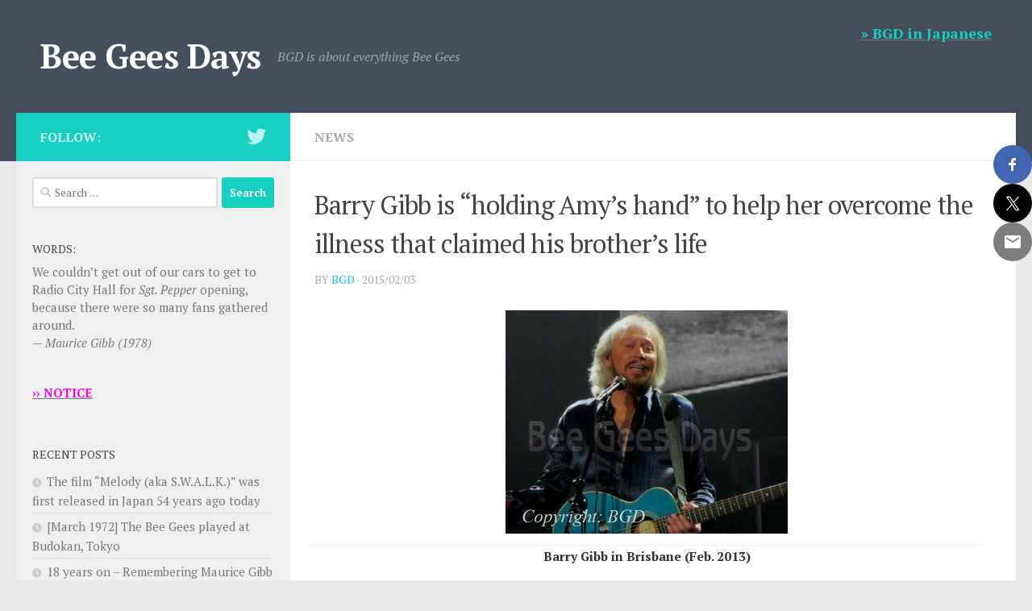

--- FILE ---
content_type: text/html; charset=UTF-8
request_url: https://en.beegeesdays.com/788-amyshand/
body_size: 23157
content:
<!DOCTYPE html>
<html class="no-js" lang="en-US">
<head>
  <meta charset="UTF-8">
  <meta name="viewport" content="width=device-width, initial-scale=1.0">
  <link rel="profile" href="https://gmpg.org/xfn/11" />
  <link rel="pingback" href="https://en.beegeesdays.com/xmlrpc.php">

  <style id="jetpack-boost-critical-css">@media all{body{line-height:1.4em;color:#333}h1.post-title.entry-title{font-size:2em}div.text{margin:.8em 0;padding:.8em;background:#fff0cc}div.interview{margin:.8em 0;padding:.8em;background:#fff0cc}div.interview p{margin:0;padding:2px 0}.widget>ul li{padding:.3em 0}}@media all{.clear{clear:both;visibility:hidden}a,article,blockquote,body,cite,div,em,form,h1,h3,h4,header,html,i,iframe,img,label,li,nav,p,span,strong,time,ul{margin:0;padding:0;border:0;font:inherit;vertical-align:baseline}article,header,nav{display:block}ul{list-style:none}blockquote{quotes:none}blockquote:after,blockquote:before{content:'';content:none}html{-webkit-font-smoothing:antialiased}body{background:#eaeaea;font-size:1rem;line-height:1.5em;color:#666;font-weight:300}a{color:#16cfc1;text-decoration:none}.widget_text a,article .entry a{text-decoration:underline}img{max-width:100%;height:auto}cite,em{font-style:italic}strong{font-weight:600}.right{float:right}.clear{display:block;overflow:hidden;width:0;height:0}.group:after,.group:before{content:"";display:table}.group:after{clear:both}.group{zoom:1}.fab,.far,.fas{width:1em;text-align:center}button,input,label,select{font-family:inherit}.entry blockquote:before,.sidebar-toggle-arrows,[role=search].search-form label:after{font-family:'Font Awesome 5 Free';text-rendering:auto}.search-form input[type=search],input[type=submit]{margin:0;-moz-box-sizing:border-box;-webkit-box-sizing:border-box;box-sizing:border-box;-webkit-border-radius:0;border-radius:0}input[type=submit]{-moz-appearance:none;-webkit-appearance:none}.search-form input[type=search]{background:#fff;border:2px solid #ddd;color:#777;display:block;max-width:100%;padding:7px 8px}input[type=submit]{background:#16cfc1;color:#fff;padding:10px;font-weight:600;display:inline-block;border:none;-webkit-border-radius:3px;border-radius:3px}[role=search].search-form{display:-webkit-box;display:-ms-flexbox;display:flex}[role=search].search-form label{position:relative;-webkit-box-flex:1;-ms-flex:1;flex:1;margin-right:5px}[role=search].search-form label input{padding-left:26px;line-height:20px;width:100%}[role=search].search-form input[type=submit]{line-height:15px}[role=search].search-form label:after{color:#ccc;line-height:1.714em;font-size:.875em;content:"\f002";position:absolute;left:10px;top:8px;font-weight:900;-moz-osx-font-smoothing:grayscale;-webkit-font-smoothing:antialiased;font-style:normal;font-variant:normal}.entry{font-size:1.125em;line-height:1.6em}.entry p{margin-bottom:1em}.entry blockquote:before,.sidebar-toggle-arrows{font-weight:900;-moz-osx-font-smoothing:grayscale;-webkit-font-smoothing:antialiased;font-variant:normal}.heading{margin-bottom:1em}.entry blockquote{position:relative;color:#777;font-style:italic;margin:0 0 20px;padding-left:50px}.entry blockquote p{margin-bottom:.75em}.entry blockquote:before{content:"\f10d";color:#ccc;font-size:32px;font-style:normal;text-align:center;position:absolute;left:0;top:0}.entry blockquote.twitter-tweet:before{content:"\f099"}.entry .wp-caption{background:#f1f1f1}.entry img.size-large,.entry img.size-medium{max-width:100%;height:auto}.entry .wp-caption{max-width:100%;margin-bottom:14px;padding-top:5px;text-align:center}.entry .wp-caption a{border-bottom:none}.entry .wp-caption img{margin:0;max-width:100%;height:auto}.entry .wp-caption.alignnone{width:100%!important;overflow:hidden}.entry .wp-caption.alignnone img{margin:0 auto;max-width:100%!important}.entry .wp-caption-text{color:#999;padding:0 0 8px;margin:0;font-style:italic;font-size:.8125em}h1,h3,h4{color:#444;font-weight:600;-ms-word-wrap:break-word;word-wrap:break-word}.heading{font-size:1.125em;font-weight:600;text-transform:uppercase}.heading i{font-size:1.375em;margin-right:6px}.screen-reader-text{position:absolute;width:1px;height:1px;padding:0;margin:-1px;overflow:hidden;clip:rect(0,0,0,0);border:0}.screen-reader-text.skip-link{background-color:#f1f1f1;box-shadow:0 0 2px 2px rgba(0,0,0,.6);color:#21759b;font-weight:700;height:auto;width:auto;left:5px;line-height:normal;padding:15px 23px 14px;text-decoration:none;top:5px}.content,.main,.main-inner{position:relative}#wrapper{height:100%}.container{padding:0 20px}.container-inner{max-width:1380px;width:100%;margin:0 auto}.main{background-color:#fff!important;width:100%}.main-inner{z-index:1;min-height:600px}.content{width:100%}.hu-pad{padding:30px 30px 20px}.container-inner>.main::after,.container-inner>.main::before{background-color:#f0f0f0;position:absolute;top:0;bottom:0;content:'';display:block;z-index:0}.col-2cr .main-inner{padding-left:340px}.col-2cr .container-inner>.main::before{left:0;padding-left:340px}.col-2cr .sidebar.s1{float:left;margin-left:-340px}.col-2cr .content{float:right}.sidebar{padding-bottom:20px;position:relative;z-index:2;-webkit-transform:translate3d(0,0,0);-moz-transform:translate3d(0,0,0);-o-transform:translate3d(0,0,0);transform:translate3d(0,0,0)}.sidebar .sidebar-content,.sidebar .sidebar-toggle{-webkit-transform:translate3d(0,0,0);-moz-transform:translate3d(0,0,0);-o-transform:translate3d(0,0,0);transform:translate3d(0,0,0);background:#f0f0f0}.sidebar-top{padding:15px 30px}.sidebar-top p{float:left;color:#fff;color:rgba(255,255,255,.8);font-size:1rem;font-weight:600;text-transform:uppercase;line-height:1.5rem;padding:3px 0}.sidebar-toggle{display:none;text-align:center;width:100%;height:60px;-webkit-box-shadow:inset 0 -1px 0 rgba(255,255,255,.1);box-shadow:inset 0 -1px 0 rgba(255,255,255,.1);border:none;padding:0}.sidebar-toggle i{font-size:30px;color:#fff;padding:15px 0}.sidebar-toggle-arrows{opacity:0;font-style:normal;position:relative}.site-description{font-style:italic}.collapsed .sidebar-toggle-arrows{opacity:1}.sidebar[data-position=left] .sidebar-toggle-arrows:before{content:"\f101"}.sidebar.s1{width:340px;z-index:2}.sidebar.s1 .sidebar-toggle,.sidebar.s1 .sidebar-top{background:#16cfc1}@media only screen and (min-width:479px) and (max-width:960px){.sidebar.s1 .sidebar-top{background:0 0!important;border-bottom:1px solid #ddd}.sidebar.s1 .sidebar-top p{color:#666}.sidebar.s1 .sidebar-top .social-links .social-tooltip{color:#666!important}}.social-links{float:right;position:relative;padding-top:2px;font-size:1rem;line-height:1.5rem}.social-links li{display:inline-block;margin-left:8px;line-height:1em}.social-links li a{display:block!important;position:relative;text-align:center}.social-links .social-tooltip{color:#fff;color:rgba(255,255,255,.7);font-size:1.5rem;display:inline;position:relative;z-index:98}.pagination{margin-bottom:15px}.nav-container{background:#888;z-index:99;position:relative}.ham__navbar-toggler-two{float:right;z-index:10001;margin:0;text-align:center}.nav-text{display:none;position:absolute;right:52px;font-size:1em;line-height:1.5em;padding:13px 20px}.ham__navbar-toggler-two{display:none;height:50px;width:50px;position:relative;border:none;background:0 0;vertical-align:middle;border-radius:0;padding:0}.ham__navbar-toggler-two .ham__navbar-span-wrapper{padding:0 20px;height:12px;margin:19px 5px;position:relative;display:block}.ham__navbar-toggler-two .line{display:block;background:#fff;width:20px;height:1.5px;position:absolute;left:10px;-webkit-border-radius:5px;-webkit-background-clip:padding-box;-moz-border-radius:5px;-moz-background-clip:padding;border-radius:5px;background-clip:padding-box;backface-visibility:hidden}.ham__navbar-toggler-two .line.line-1{top:0}.ham__navbar-toggler-two .line.line-2{top:50%}.ham__navbar-toggler-two .line.line-3{top:100%}@media only screen and (min-width:720px){.nav,.nav>li{position:relative}#header .nav-container .nav{display:block!important}.nav-wrap{height:auto!important}.nav{font-size:0}.nav>li{font-size:1rem;border-right:1px solid #999;display:inline-block}}@media only screen and (max-width:719px){.nav,.nav-wrap{float:left;width:100%}.nav-wrap{position:relative}#header .nav-container .nav{display:none}.ham__navbar-toggler-two,.nav-text{display:block}.nav{font-weight:400}.nav-container{text-transform:none}.nav-wrap{overflow:hidden}.nav>li{font-size:.9375em}}#header,#header .container-inner{position:relative}#header{background:#454e5c;padding-bottom:60px}#header .hu-pad{padding-top:30px;padding-bottom:30px}.mobile-title-logo-in-header{display:none}.site-title{font-size:2.625em;font-weight:600;letter-spacing:-.5px;float:left;line-height:1.4285em;padding:10px 0}.site-title a{display:block;color:#fff;max-width:100%}.site-description{font-size:1em;color:#fff;color:rgba(255,255,255,.5);float:left;margin-left:20px;line-height:60px;padding:10px 0}#header-widgets{display:none}#header #nav-mobile{background-color:#454e5c}.mobile-menu{display:none}.mobile-menu .mobile-search{-moz-box-sizing:border-box;-webkit-box-sizing:border-box;box-sizing:border-box;padding:6px 14px 15px}@media only screen and (min-width:720px){.header-ads-desktop #header-widgets{float:right;display:block}}@media only screen and (max-width:719px){#header{z-index:9999}.header-ads-mobile #header-widgets{float:none;display:block;text-align:center;padding-top:50px;position:relative}#header .logo-tagline-group{display:none}.mobile-menu{display:block}.header-mobile-sticky .mobile-sticky{position:fixed;width:100%}.header-mobile-sticky #header{min-height:50px}}@media only screen and (max-width:719px){#header .mobile-title-logo-in-header{display:block;float:left;height:50px;line-height:50px;width:75vw;position:relative}#header .mobile-title-logo-in-header .site-title{height:100%;width:auto;z-index:3;overflow:hidden;left:13px;position:relative;max-width:72vw;line-height:inherit;padding:0}#header .mobile-title-logo-in-header .site-title a{font-size:.6em;text-align:left;white-space:nowrap;overflow:hidden;text-overflow:ellipsis;vertical-align:middle;display:inline-block;top:50%;-webkit-transform:translateY(-50%);-moz-transform:translateY(-50%);-o-transform:translateY(-50%);transform:translateY(-50%);position:absolute;color:#fff}}#page{padding-bottom:60px;margin-top:-60px}#page .container-inner{background:#fff;-webkit-box-shadow:0 1px 1px rgba(0,0,0,.1);box-shadow:0 1px 1px rgba(0,0,0,.1)}.content .post{position:relative}.single .post{margin-bottom:40px}.post-hover,.post-hover .post-thumbnail{backface-visibility:hidden;transform-style:preserve-3d}.post-thumbnail{width:100%;position:relative;margin-bottom:1em}.post-thumbnail img{display:block;width:100%;height:auto}.post-meta{text-transform:uppercase;font-size:.875em;font-weight:400;color:#bbb;margin-bottom:.3em}.post-meta .post-date{float:left}.post-title{color:#444;margin-bottom:10px;font-size:1.375em;font-weight:400;line-height:1.5em;-ms-word-wrap:break-word;word-wrap:break-word}.post-title a{color:#444}.single .post-title{font-size:2.62em;letter-spacing:-1px;line-height:1.5em}.post-byline{font-size:.875em;font-weight:400;color:#aaa;text-transform:uppercase;margin-bottom:1em}.post-tags{margin-bottom:40px}.post-tags span{font-size:.875em;color:#999;display:inline-block;margin:0 7px 0 0}.post-tags a{background:#f2f2f2;display:inline-block;line-height:1.666em;white-space:normal;font-size:.75em;color:#999;padding:3px 7px;margin:0 5px 2px 0;-webkit-border-radius:2px;border-radius:2px}.related-posts{border-bottom:2px solid #eee;margin-bottom:40px}.related-posts li{width:33.3%;float:left;display:inline}.related-posts .post{border-right:1px solid transparent;margin-bottom:0;padding-bottom:10px}.related-posts li:nth-child(3) article{border-right-color:transparent}.related-posts .related-inner{padding:0 20px 0 0}.single .related-posts .post-title{margin-bottom:10px;font-size:1.0625em;font-weight:300;line-height:1.5em;letter-spacing:0;display:block}.related-posts .post .post-thumbnail{max-height:245px;overflow:hidden;display:-webkit-box;display:-ms-flexbox;display:flex;-webkit-box-pack:center;-ms-flex-pack:center;justify-content:center;-webkit-box-align:center;-ms-flex-align:center;align-items:center;width:100%}.related-posts .post .post-thumbnail .hu-rel-post-thumb{width:100%}.post-nav li{width:100%;display:inline;float:left;text-align:center;min-height:4.56em}.post-nav li a{position:relative;display:block;padding:.3em 40px}.post-nav li i{color:#ccc;font-size:1.125em;position:absolute;top:50%;margin-top:-10px}.post-nav li>strong{display:block;font-size:.75em;color:#aaa;letter-spacing:.5px;font-weight:400;text-transform:uppercase;padding-top:1em}.post-nav li a span{font-size:.9375em;color:#666}.post-nav li.previous i{left:10px}.post-nav li.next i{right:10px}.page-title{background:#fff;position:relative;padding-top:18px;padding-bottom:17px;border-bottom:1px solid #eee;color:#666;font-size:1em;font-weight:600;text-transform:uppercase;line-height:1.5rem}.page-title a{color:#aaa}.page-title span{color:#aaa}.page-title .meta-single li{float:left;margin-right:14px}.content .post-nav{border-top:2px solid #eee;border-bottom:2px solid #eee;margin-bottom:40px}.content .post-nav li{width:50%}.content .post-nav li.next{float:right;-webkit-box-shadow:-1px 0 0 #eee,inset 1px 0 0 #eee;box-shadow:-1px 0 0 #eee,inset 1px 0 0 #eee}.content .post-nav li.next a{padding-left:24px}.content .post-nav li.previous{float:left;-webkit-box-shadow:1px 0 0 #eee,inset -1px 0 0 #eee;box-shadow:1px 0 0 #eee,inset -1px 0 0 #eee}.content .post-nav li.previous a{padding-right:24px}.content .post{overflow:visible}.widget_text .textwidget p{margin-bottom:1em}.widget,.widget select,.widget>h3{font-size:.9375em}.widget{color:#777;overflow:hidden}.widget a{color:#777}.widget>h3{font-weight:400;text-transform:uppercase;margin-bottom:6px}.widget select{border:1px solid #ddd;color:#777;padding:7px;width:100%;max-width:100%}.sidebar .widget{padding:30px 30px 20px}.widget>ul li a:before,.widget>ul li:before{font-family:'Font Awesome 5 Free';font-weight:900;-moz-osx-font-smoothing:grayscale;-webkit-font-smoothing:antialiased;font-style:normal;font-variant:normal;text-rendering:auto;font-size:12px;margin-right:6px;color:#ccc;display:inline-block!important;width:1em;text-align:center}.widget_categories ul>li a:before{content:"\f07c"}.widget_recent_entries ul>li a:before{content:"\f017"}.widget_categories ul li,.widget_recent_entries ul li{padding:10px 0;border-bottom:1px solid #e4e4e4}.widget_categories ul li{color:#bbb}.widget_recent_entries ul li{color:#999}#wrapper,.container-inner{min-width:320px}@media only screen and (max-width:1200px){#header-widgets{display:none}}@media only screen and (min-width:480px) and (max-width:1200px){.container{padding:0 10px}}@media only screen and (min-width:480px) and (max-width:960px){.col-2cr .container-inner>.main::before,.col-2cr .main-inner{padding-left:50px}.s1.collapsed{width:50px;-webkit-box-shadow:none!important;-moz-box-shadow:none!important;box-shadow:none!important}.s1.collapsed .sidebar-content{opacity:0;display:none;float:left;width:100%}.sidebar.s1 .sidebar-toggle{display:block}.col-2cr .s1.collapsed{left:0;margin-left:-50px}}@media only screen and (max-width:719px){.related-posts li:nth-child(3),.site-description{display:none}.container{padding:0}.page-title.hu-pad{padding-top:12px;padding-bottom:12px}.sidebar-toggle{height:50px}.sidebar-toggle i{padding:10px 0}.hu-pad{padding:20px 20px 10px}#header .hu-pad{padding-top:0}#header,#header .hu-pad{padding-bottom:0}.entry{font-size:.9375em}.site-title{padding:30px 0;width:100%;float:none;line-height:1.19em;font-size:2.2em}.site-title a{text-align:center}#page{margin-top:0;padding-bottom:10px}.pagination{margin-bottom:30px}.page-title{font-size:.875em}.single .post-title{font-size:1.375em;line-height:1.5em;letter-spacing:0}.post-byline{font-size:.8125em}.content .post-nav li{width:100%;-webkit-box-shadow:none!important;box-shadow:none!important}.content .post-nav li a{min-height:0}.single .related-posts .post-title{font-size:.9375em}.related-posts li{width:50%}.related-posts li:nth-child(2) article{border-right-color:transparent}}@media only screen and (max-width:479px){.content,.sidebar[class*=s]{width:100%;float:none;margin-right:0!important;margin-left:0!important}.sidebar[class*=s]{background:#f0f0f0;display:block;float:none}.main,.main-inner{background-image:none!important;padding:0!important}.container-inner>.main::after,.container-inner>.main::before{display:none}.hu-pad{padding:15px 15px 5px}.sidebar .widget,.sidebar-top{padding-left:15px!important;padding-right:15px!important}.site-title{font-size:2em}}}@media all{.fab,.far{font-weight:400}.fab,.far,.fas{-moz-osx-font-smoothing:grayscale;-webkit-font-smoothing:antialiased;display:inline-block;font-style:normal;font-variant:normal;text-rendering:auto;line-height:1}.fa-chevron-left:before{content:"\f053"}.fa-chevron-right:before{content:"\f054"}.fa-hand-point-right:before{content:"\f0a4"}.fa-twitter:before{content:"\f099"}@font-face{font-family:'Font Awesome 5 Brands';font-style:normal;font-weight:400;font-display:block}.fab{font-family:'Font Awesome 5 Brands'}.far,.fas{font-family:'Font Awesome 5 Free'}@font-face{font-family:'Font Awesome 5 Free';font-style:normal;font-weight:400;font-display:block}@font-face{font-family:'Font Awesome 5 Free';font-style:normal;font-weight:900;font-display:block}.fas{font-weight:900}}@media all{.ssbp-btn:before{display:inline-block;font-family:ssbp;speak:none;font-size:18px;font-style:normal;font-weight:400;font-variant:normal;text-transform:none}.ssbp-wrap *,.ssbp-wrap :after,.ssbp-wrap :before{box-sizing:border-box}.ssbp-text{display:none}.ssbp-wrap{color:#272727;display:block;font-size:0;padding:0;position:relative;width:fit-content}.ssbp-wrap .ssbp-container{width:fit-content}.ssbp-wrap .ssbp-container{font-size:16px}.ssbp-wrap .ssbp-btn{display:inline-block;text-align:center;text-decoration:none;font-family:sans-serif}#ssba-bar-2.right{max-width:fit-content;position:fixed;right:0;top:25vh;z-index:10000}#ssba-bar-2.right .ssbp-bar-list{max-width:84px;text-align:right;min-width:auto;margin:0;padding:0;list-style:none}#ssba-bar-2 .ssbp-bar-list li{margin:0;margin-left:0;margin-right:0;display:block;position:relative}#ssba-bar-2 ul li a{max-width:84px;display:block}.ssbp-text{font-size:1rem;font-weight:600}.ssbp-btn .color-icon svg{display:none}.ssbp-btn svg{height:24px;position:absolute;top:50%;left:50%;transform:translate(-50%,-50%);width:24px}.ssbp-btn{position:relative}.ssbp--theme-1 .ssbp-btn{border-radius:50%}}</style><style>
#wpadminbar #wp-admin-bar-wccp_free_top_button .ab-icon:before {
	content: "\f160";
	color: #02CA02;
	top: 3px;
}
#wpadminbar #wp-admin-bar-wccp_free_top_button .ab-icon {
	transform: rotate(45deg);
}
</style>
<meta name='robots' content='index, follow, max-image-preview:large, max-snippet:-1, max-video-preview:-1' />
<script>document.documentElement.className = document.documentElement.className.replace("no-js","js");</script>

	<!-- This site is optimized with the Yoast SEO plugin v21.2 - https://yoast.com/wordpress/plugins/seo/ -->
	<title>Barry Gibb is &quot;holding Amy&#039;s hand&quot; to help her overcome the illness that claimed his brother&#039;s life - Bee Gees Days</title>
	<link rel="canonical" href="https://en.beegeesdays.com/788-amyshand/" />
	<meta property="og:locale" content="en_US" />
	<meta property="og:type" content="article" />
	<meta property="og:title" content="Barry Gibb is &quot;holding Amy&#039;s hand&quot; to help her overcome the illness that claimed his brother&#039;s life - Bee Gees Days" />
	<meta property="og:description" content="Barry Gibb in Brisbane (Feb. 2013) &lt;Click to enlarge&gt; Barry Gibb says he is &quot;holding Amy&#8217;s hand&quot; in support of campaign for an entertainment journalist who is fighting cancer. Barry tweeted: &quot;I&#8217;m holding Amy&#8217;s&#046;&#046;&#046;" />
	<meta property="og:url" content="https://en.beegeesdays.com/788-amyshand/" />
	<meta property="og:site_name" content="Bee Gees Days" />
	<meta property="article:published_time" content="2015-02-03T12:54:42+00:00" />
	<meta property="article:modified_time" content="-0001-11-30T00:00:00+00:00" />
	<meta property="og:image" content="https://en.beegeesdays.com/wp-content/uploads/2015/02/787large.jpg" />
	<meta property="og:image:width" content="650" />
	<meta property="og:image:height" content="597" />
	<meta property="og:image:type" content="image/jpeg" />
	<meta name="author" content="BGD" />
	<meta name="twitter:card" content="summary_large_image" />
	<meta name="twitter:label1" content="Written by" />
	<meta name="twitter:data1" content="BGD" />
	<meta name="twitter:label2" content="Est. reading time" />
	<meta name="twitter:data2" content="1 minute" />
	<script type="application/ld+json" class="yoast-schema-graph">{"@context":"https://schema.org","@graph":[{"@type":"Article","@id":"https://en.beegeesdays.com/788-amyshand/#article","isPartOf":{"@id":"https://en.beegeesdays.com/788-amyshand/"},"author":{"name":"BGD","@id":"https://en.beegeesdays.com/#/schema/person/4f674791036f7721fd588c74fd6761f7"},"headline":"Barry Gibb is &#8220;holding Amy&#8217;s hand&#8221; to help her overcome the illness that claimed his brother&#8217;s life","datePublished":"2015-02-03T12:54:42+00:00","dateModified":"-0001-11-30T00:00:00+00:00","mainEntityOfPage":{"@id":"https://en.beegeesdays.com/788-amyshand/"},"wordCount":238,"publisher":{"@id":"https://en.beegeesdays.com/#/schema/person/4f674791036f7721fd588c74fd6761f7"},"image":{"@id":"https://en.beegeesdays.com/788-amyshand/#primaryimage"},"thumbnailUrl":"https://en.beegeesdays.com/wp-content/uploads/2015/02/787large.jpg","articleSection":["News"],"inLanguage":"en-US"},{"@type":"WebPage","@id":"https://en.beegeesdays.com/788-amyshand/","url":"https://en.beegeesdays.com/788-amyshand/","name":"Barry Gibb is \"holding Amy's hand\" to help her overcome the illness that claimed his brother's life - Bee Gees Days","isPartOf":{"@id":"https://en.beegeesdays.com/#website"},"primaryImageOfPage":{"@id":"https://en.beegeesdays.com/788-amyshand/#primaryimage"},"image":{"@id":"https://en.beegeesdays.com/788-amyshand/#primaryimage"},"thumbnailUrl":"https://en.beegeesdays.com/wp-content/uploads/2015/02/787large.jpg","datePublished":"2015-02-03T12:54:42+00:00","dateModified":"-0001-11-30T00:00:00+00:00","breadcrumb":{"@id":"https://en.beegeesdays.com/788-amyshand/#breadcrumb"},"inLanguage":"en-US","potentialAction":[{"@type":"ReadAction","target":["https://en.beegeesdays.com/788-amyshand/"]}]},{"@type":"ImageObject","inLanguage":"en-US","@id":"https://en.beegeesdays.com/788-amyshand/#primaryimage","url":"https://en.beegeesdays.com/wp-content/uploads/2015/02/787large.jpg","contentUrl":"https://en.beegeesdays.com/wp-content/uploads/2015/02/787large.jpg","width":650,"height":597},{"@type":"BreadcrumbList","@id":"https://en.beegeesdays.com/788-amyshand/#breadcrumb","itemListElement":[{"@type":"ListItem","position":1,"name":"Home","item":"https://en.beegeesdays.com/"},{"@type":"ListItem","position":2,"name":"Barry Gibb is &#8220;holding Amy&#8217;s hand&#8221; to help her overcome the illness that claimed his brother&#8217;s life"}]},{"@type":"WebSite","@id":"https://en.beegeesdays.com/#website","url":"https://en.beegeesdays.com/","name":"Bee Gees Days","description":"BGD is about everything Bee Gees","publisher":{"@id":"https://en.beegeesdays.com/#/schema/person/4f674791036f7721fd588c74fd6761f7"},"potentialAction":[{"@type":"SearchAction","target":{"@type":"EntryPoint","urlTemplate":"https://en.beegeesdays.com/?s={search_term_string}"},"query-input":"required name=search_term_string"}],"inLanguage":"en-US"},{"@type":["Person","Organization"],"@id":"https://en.beegeesdays.com/#/schema/person/4f674791036f7721fd588c74fd6761f7","name":"BGD","image":{"@type":"ImageObject","inLanguage":"en-US","@id":"https://en.beegeesdays.com/#/schema/person/image/","url":"https://secure.gravatar.com/avatar/fd4e6be89902d193d65809840b67faf1?s=96&d=mm&r=g","contentUrl":"https://secure.gravatar.com/avatar/fd4e6be89902d193d65809840b67faf1?s=96&d=mm&r=g","caption":"BGD"},"logo":{"@id":"https://en.beegeesdays.com/#/schema/person/image/"}}]}</script>
	<!-- / Yoast SEO plugin. -->


<link rel='dns-prefetch' href='//ws.sharethis.com' />
<link rel="alternate" type="application/rss+xml" title="Bee Gees Days &raquo; Feed" href="https://en.beegeesdays.com/feed/" />
<link id="hu-user-gfont" href="//fonts.googleapis.com/css?family=PT+Serif:400,700,400italic&subset=latin,latin-ext" rel="stylesheet" type="text/css"><script>
window._wpemojiSettings = {"baseUrl":"https:\/\/s.w.org\/images\/core\/emoji\/14.0.0\/72x72\/","ext":".png","svgUrl":"https:\/\/s.w.org\/images\/core\/emoji\/14.0.0\/svg\/","svgExt":".svg","source":{"concatemoji":"https:\/\/en.beegeesdays.com\/wp-includes\/js\/wp-emoji-release.min.js?ver=6.3.7"}};
/*! This file is auto-generated */
!function(i,n){var o,s,e;function c(e){try{var t={supportTests:e,timestamp:(new Date).valueOf()};sessionStorage.setItem(o,JSON.stringify(t))}catch(e){}}function p(e,t,n){e.clearRect(0,0,e.canvas.width,e.canvas.height),e.fillText(t,0,0);var t=new Uint32Array(e.getImageData(0,0,e.canvas.width,e.canvas.height).data),r=(e.clearRect(0,0,e.canvas.width,e.canvas.height),e.fillText(n,0,0),new Uint32Array(e.getImageData(0,0,e.canvas.width,e.canvas.height).data));return t.every(function(e,t){return e===r[t]})}function u(e,t,n){switch(t){case"flag":return n(e,"\ud83c\udff3\ufe0f\u200d\u26a7\ufe0f","\ud83c\udff3\ufe0f\u200b\u26a7\ufe0f")?!1:!n(e,"\ud83c\uddfa\ud83c\uddf3","\ud83c\uddfa\u200b\ud83c\uddf3")&&!n(e,"\ud83c\udff4\udb40\udc67\udb40\udc62\udb40\udc65\udb40\udc6e\udb40\udc67\udb40\udc7f","\ud83c\udff4\u200b\udb40\udc67\u200b\udb40\udc62\u200b\udb40\udc65\u200b\udb40\udc6e\u200b\udb40\udc67\u200b\udb40\udc7f");case"emoji":return!n(e,"\ud83e\udef1\ud83c\udffb\u200d\ud83e\udef2\ud83c\udfff","\ud83e\udef1\ud83c\udffb\u200b\ud83e\udef2\ud83c\udfff")}return!1}function f(e,t,n){var r="undefined"!=typeof WorkerGlobalScope&&self instanceof WorkerGlobalScope?new OffscreenCanvas(300,150):i.createElement("canvas"),a=r.getContext("2d",{willReadFrequently:!0}),o=(a.textBaseline="top",a.font="600 32px Arial",{});return e.forEach(function(e){o[e]=t(a,e,n)}),o}function t(e){var t=i.createElement("script");t.src=e,t.defer=!0,i.head.appendChild(t)}"undefined"!=typeof Promise&&(o="wpEmojiSettingsSupports",s=["flag","emoji"],n.supports={everything:!0,everythingExceptFlag:!0},e=new Promise(function(e){i.addEventListener("DOMContentLoaded",e,{once:!0})}),new Promise(function(t){var n=function(){try{var e=JSON.parse(sessionStorage.getItem(o));if("object"==typeof e&&"number"==typeof e.timestamp&&(new Date).valueOf()<e.timestamp+604800&&"object"==typeof e.supportTests)return e.supportTests}catch(e){}return null}();if(!n){if("undefined"!=typeof Worker&&"undefined"!=typeof OffscreenCanvas&&"undefined"!=typeof URL&&URL.createObjectURL&&"undefined"!=typeof Blob)try{var e="postMessage("+f.toString()+"("+[JSON.stringify(s),u.toString(),p.toString()].join(",")+"));",r=new Blob([e],{type:"text/javascript"}),a=new Worker(URL.createObjectURL(r),{name:"wpTestEmojiSupports"});return void(a.onmessage=function(e){c(n=e.data),a.terminate(),t(n)})}catch(e){}c(n=f(s,u,p))}t(n)}).then(function(e){for(var t in e)n.supports[t]=e[t],n.supports.everything=n.supports.everything&&n.supports[t],"flag"!==t&&(n.supports.everythingExceptFlag=n.supports.everythingExceptFlag&&n.supports[t]);n.supports.everythingExceptFlag=n.supports.everythingExceptFlag&&!n.supports.flag,n.DOMReady=!1,n.readyCallback=function(){n.DOMReady=!0}}).then(function(){return e}).then(function(){var e;n.supports.everything||(n.readyCallback(),(e=n.source||{}).concatemoji?t(e.concatemoji):e.wpemoji&&e.twemoji&&(t(e.twemoji),t(e.wpemoji)))}))}((window,document),window._wpemojiSettings);
</script>
<style>
img.wp-smiley,
img.emoji {
	display: inline !important;
	border: none !important;
	box-shadow: none !important;
	height: 1em !important;
	width: 1em !important;
	margin: 0 0.07em !important;
	vertical-align: -0.1em !important;
	background: none !important;
	padding: 0 !important;
}
</style>
	<noscript><link rel='stylesheet' id='dashicons-css' href='https://en.beegeesdays.com/wp-includes/css/dashicons.min.css?ver=6.3.7' media='all' />
</noscript><link rel='stylesheet' id='dashicons-css' href='https://en.beegeesdays.com/wp-includes/css/dashicons.min.css?ver=6.3.7' media="not all" data-media="all" onload="this.media=this.dataset.media; delete this.dataset.media; this.removeAttribute( 'onload' );" />
<noscript><link rel='stylesheet' id='post-views-counter-frontend-css' href='https://en.beegeesdays.com/wp-content/plugins/post-views-counter/css/frontend.css?ver=1.7.3' media='all' />
</noscript><link rel='stylesheet' id='post-views-counter-frontend-css' href='https://en.beegeesdays.com/wp-content/plugins/post-views-counter/css/frontend.css?ver=1.7.3' media="not all" data-media="all" onload="this.media=this.dataset.media; delete this.dataset.media; this.removeAttribute( 'onload' );" />
<style id='wp-block-library-inline-css'>
:root{--wp-admin-theme-color:#007cba;--wp-admin-theme-color--rgb:0,124,186;--wp-admin-theme-color-darker-10:#006ba1;--wp-admin-theme-color-darker-10--rgb:0,107,161;--wp-admin-theme-color-darker-20:#005a87;--wp-admin-theme-color-darker-20--rgb:0,90,135;--wp-admin-border-width-focus:2px;--wp-block-synced-color:#7a00df;--wp-block-synced-color--rgb:122,0,223}@media (min-resolution:192dpi){:root{--wp-admin-border-width-focus:1.5px}}.wp-element-button{cursor:pointer}:root{--wp--preset--font-size--normal:16px;--wp--preset--font-size--huge:42px}:root .has-very-light-gray-background-color{background-color:#eee}:root .has-very-dark-gray-background-color{background-color:#313131}:root .has-very-light-gray-color{color:#eee}:root .has-very-dark-gray-color{color:#313131}:root .has-vivid-green-cyan-to-vivid-cyan-blue-gradient-background{background:linear-gradient(135deg,#00d084,#0693e3)}:root .has-purple-crush-gradient-background{background:linear-gradient(135deg,#34e2e4,#4721fb 50%,#ab1dfe)}:root .has-hazy-dawn-gradient-background{background:linear-gradient(135deg,#faaca8,#dad0ec)}:root .has-subdued-olive-gradient-background{background:linear-gradient(135deg,#fafae1,#67a671)}:root .has-atomic-cream-gradient-background{background:linear-gradient(135deg,#fdd79a,#004a59)}:root .has-nightshade-gradient-background{background:linear-gradient(135deg,#330968,#31cdcf)}:root .has-midnight-gradient-background{background:linear-gradient(135deg,#020381,#2874fc)}.has-regular-font-size{font-size:1em}.has-larger-font-size{font-size:2.625em}.has-normal-font-size{font-size:var(--wp--preset--font-size--normal)}.has-huge-font-size{font-size:var(--wp--preset--font-size--huge)}.has-text-align-center{text-align:center}.has-text-align-left{text-align:left}.has-text-align-right{text-align:right}#end-resizable-editor-section{display:none}.aligncenter{clear:both}.items-justified-left{justify-content:flex-start}.items-justified-center{justify-content:center}.items-justified-right{justify-content:flex-end}.items-justified-space-between{justify-content:space-between}.screen-reader-text{clip:rect(1px,1px,1px,1px);word-wrap:normal!important;border:0;-webkit-clip-path:inset(50%);clip-path:inset(50%);height:1px;margin:-1px;overflow:hidden;padding:0;position:absolute;width:1px}.screen-reader-text:focus{clip:auto!important;background-color:#ddd;-webkit-clip-path:none;clip-path:none;color:#444;display:block;font-size:1em;height:auto;left:5px;line-height:normal;padding:15px 23px 14px;text-decoration:none;top:5px;width:auto;z-index:100000}html :where(.has-border-color){border-style:solid}html :where([style*=border-top-color]){border-top-style:solid}html :where([style*=border-right-color]){border-right-style:solid}html :where([style*=border-bottom-color]){border-bottom-style:solid}html :where([style*=border-left-color]){border-left-style:solid}html :where([style*=border-width]){border-style:solid}html :where([style*=border-top-width]){border-top-style:solid}html :where([style*=border-right-width]){border-right-style:solid}html :where([style*=border-bottom-width]){border-bottom-style:solid}html :where([style*=border-left-width]){border-left-style:solid}html :where(img[class*=wp-image-]){height:auto;max-width:100%}:where(figure){margin:0 0 1em}html :where(.is-position-sticky){--wp-admin--admin-bar--position-offset:var(--wp-admin--admin-bar--height,0px)}@media screen and (max-width:600px){html :where(.is-position-sticky){--wp-admin--admin-bar--position-offset:0px}}
</style>
<style id='classic-theme-styles-inline-css'>
/*! This file is auto-generated */
.wp-block-button__link{color:#fff;background-color:#32373c;border-radius:9999px;box-shadow:none;text-decoration:none;padding:calc(.667em + 2px) calc(1.333em + 2px);font-size:1.125em}.wp-block-file__button{background:#32373c;color:#fff;text-decoration:none}
</style>
<noscript><link rel='stylesheet' id='contact-form-7-css' href='https://en.beegeesdays.com/wp-content/plugins/contact-form-7/includes/css/styles.css?ver=5.9.8' media='all' />
</noscript><link rel='stylesheet' id='contact-form-7-css' href='https://en.beegeesdays.com/wp-content/plugins/contact-form-7/includes/css/styles.css?ver=5.9.8' media="not all" data-media="all" onload="this.media=this.dataset.media; delete this.dataset.media; this.removeAttribute( 'onload' );" />
<noscript><link rel='stylesheet' id='quotescollection-css' href='https://en.beegeesdays.com/wp-content/plugins/quotes-collection/css/quotes-collection.css?ver=2.5.2' media='all' />
</noscript><link rel='stylesheet' id='quotescollection-css' href='https://en.beegeesdays.com/wp-content/plugins/quotes-collection/css/quotes-collection.css?ver=2.5.2' media="not all" data-media="all" onload="this.media=this.dataset.media; delete this.dataset.media; this.removeAttribute( 'onload' );" />
<noscript><link rel='stylesheet' id='hueman-main-style-css' href='https://en.beegeesdays.com/wp-content/themes/hueman/assets/front/css/main.min.css?ver=3.7.24' media='all' />
</noscript><link rel='stylesheet' id='hueman-main-style-css' href='https://en.beegeesdays.com/wp-content/themes/hueman/assets/front/css/main.min.css?ver=3.7.24' media="not all" data-media="all" onload="this.media=this.dataset.media; delete this.dataset.media; this.removeAttribute( 'onload' );" />
<style id='hueman-main-style-inline-css'>
body { font-family:'PT Serif', serif;font-size:1.00rem }@media only screen and (min-width: 720px) {
        .nav > li { font-size:1.00rem; }
      }.sidebar .widget { padding-left: 20px; padding-right: 20px; padding-top: 20px; }.is-scrolled #header #nav-mobile { background-color: #454e5c; background-color: rgba(69,78,92,0.90) }body { background-color: #eaeaea; }
</style>
<noscript><link rel='stylesheet' id='theme-stylesheet-css' href='https://en.beegeesdays.com/wp-content/themes/bgd-en/style.css?ver=6.3.7' media='all' />
</noscript><link rel='stylesheet' id='theme-stylesheet-css' href='https://en.beegeesdays.com/wp-content/themes/bgd-en/style.css?ver=6.3.7' media="not all" data-media="all" onload="this.media=this.dataset.media; delete this.dataset.media; this.removeAttribute( 'onload' );" />
<noscript><link rel='stylesheet' id='hueman-font-awesome-css' href='https://en.beegeesdays.com/wp-content/themes/hueman/assets/front/css/font-awesome.min.css?ver=3.7.24' media='all' />
</noscript><link rel='stylesheet' id='hueman-font-awesome-css' href='https://en.beegeesdays.com/wp-content/themes/hueman/assets/front/css/font-awesome.min.css?ver=3.7.24' media="not all" data-media="all" onload="this.media=this.dataset.media; delete this.dataset.media; this.removeAttribute( 'onload' );" />
<script id="post-views-counter-frontend-js-before">
var pvcArgsFrontend = {"mode":"js","postID":788,"requestURL":"https:\/\/en.beegeesdays.com\/wp-admin\/admin-ajax.php","nonce":"72ac97c677","dataStorage":"cookies","multisite":false,"path":"\/","domain":""};
</script>
<script src='https://en.beegeesdays.com/wp-content/plugins/post-views-counter/js/frontend.js?ver=1.7.3' id='post-views-counter-frontend-js'></script>
<script id='st_insights_js' src='https://ws.sharethis.com/button/st_insights.js?publisher=4d48b7c5-0ae3-43d4-bfbe-3ff8c17a8ae6&#038;product=simpleshare&#038;ver=8.5.3' id='ssba-sharethis-js'></script>
<script src='https://en.beegeesdays.com/wp-includes/js/jquery/jquery.min.js?ver=3.7.0' id='jquery-core-js'></script>
<script src='https://en.beegeesdays.com/wp-includes/js/jquery/jquery-migrate.min.js?ver=3.4.1' id='jquery-migrate-js'></script>
<script id='quotescollection-js-extra'>
var quotescollectionAjax = {"ajaxUrl":"https:\/\/en.beegeesdays.com\/wp-admin\/admin-ajax.php","nonce":"229ae60094","nextQuote":"Next quote \u00bb","loading":"Loading...","error":"Error getting quote","autoRefreshMax":"20","autoRefreshCount":"0"};
</script>
<script src='https://en.beegeesdays.com/wp-content/plugins/quotes-collection/js/quotes-collection.js?ver=2.5.2' id='quotescollection-js'></script>
<link rel="https://api.w.org/" href="https://en.beegeesdays.com/wp-json/" /><link rel="alternate" type="application/json" href="https://en.beegeesdays.com/wp-json/wp/v2/posts/788" /><link rel="EditURI" type="application/rsd+xml" title="RSD" href="https://en.beegeesdays.com/xmlrpc.php?rsd" />
<meta name="generator" content="WordPress 6.3.7" />
<link rel='shortlink' href='https://en.beegeesdays.com/?p=788' />
<link rel="alternate" type="application/json+oembed" href="https://en.beegeesdays.com/wp-json/oembed/1.0/embed?url=https%3A%2F%2Fen.beegeesdays.com%2F788-amyshand%2F" />
<link rel="alternate" type="text/xml+oembed" href="https://en.beegeesdays.com/wp-json/oembed/1.0/embed?url=https%3A%2F%2Fen.beegeesdays.com%2F788-amyshand%2F&#038;format=xml" />
<script id="wpcp_disable_selection" type="text/javascript">
var image_save_msg='You are not allowed to save images!';
	var no_menu_msg='Context Menu disabled!';
	var smessage = "Content is protected !!";

function disableEnterKey(e)
{
	var elemtype = e.target.tagName;
	
	elemtype = elemtype.toUpperCase();
	
	if (elemtype == "TEXT" || elemtype == "TEXTAREA" || elemtype == "INPUT" || elemtype == "PASSWORD" || elemtype == "SELECT" || elemtype == "OPTION" || elemtype == "EMBED")
	{
		elemtype = 'TEXT';
	}
	
	if (e.ctrlKey){
     var key;
     if(window.event)
          key = window.event.keyCode;     //IE
     else
          key = e.which;     //firefox (97)
    //if (key != 17) alert(key);
     if (elemtype!= 'TEXT' && (key == 97 || key == 65 || key == 67 || key == 99 || key == 88 || key == 120 || key == 26 || key == 85  || key == 86 || key == 83 || key == 43 || key == 73))
     {
		if(wccp_free_iscontenteditable(e)) return true;
		show_wpcp_message('You are not allowed to copy content or view source');
		return false;
     }else
     	return true;
     }
}


/*For contenteditable tags*/
function wccp_free_iscontenteditable(e)
{
	var e = e || window.event; // also there is no e.target property in IE. instead IE uses window.event.srcElement
  	
	var target = e.target || e.srcElement;

	var elemtype = e.target.nodeName;
	
	elemtype = elemtype.toUpperCase();
	
	var iscontenteditable = "false";
		
	if(typeof target.getAttribute!="undefined" ) iscontenteditable = target.getAttribute("contenteditable"); // Return true or false as string
	
	var iscontenteditable2 = false;
	
	if(typeof target.isContentEditable!="undefined" ) iscontenteditable2 = target.isContentEditable; // Return true or false as boolean

	if(target.parentElement.isContentEditable) iscontenteditable2 = true;
	
	if (iscontenteditable == "true" || iscontenteditable2 == true)
	{
		if(typeof target.style!="undefined" ) target.style.cursor = "text";
		
		return true;
	}
}

////////////////////////////////////
function disable_copy(e)
{	
	var e = e || window.event; // also there is no e.target property in IE. instead IE uses window.event.srcElement
	
	var elemtype = e.target.tagName;
	
	elemtype = elemtype.toUpperCase();
	
	if (elemtype == "TEXT" || elemtype == "TEXTAREA" || elemtype == "INPUT" || elemtype == "PASSWORD" || elemtype == "SELECT" || elemtype == "OPTION" || elemtype == "EMBED")
	{
		elemtype = 'TEXT';
	}
	
	if(wccp_free_iscontenteditable(e)) return true;
	
	var isSafari = /Safari/.test(navigator.userAgent) && /Apple Computer/.test(navigator.vendor);
	
	var checker_IMG = '';
	if (elemtype == "IMG" && checker_IMG == 'checked' && e.detail >= 2) {show_wpcp_message(alertMsg_IMG);return false;}
	if (elemtype != "TEXT")
	{
		if (smessage !== "" && e.detail == 2)
			show_wpcp_message(smessage);
		
		if (isSafari)
			return true;
		else
			return false;
	}	
}

//////////////////////////////////////////
function disable_copy_ie()
{
	var e = e || window.event;
	var elemtype = window.event.srcElement.nodeName;
	elemtype = elemtype.toUpperCase();
	if(wccp_free_iscontenteditable(e)) return true;
	if (elemtype == "IMG") {show_wpcp_message(alertMsg_IMG);return false;}
	if (elemtype != "TEXT" && elemtype != "TEXTAREA" && elemtype != "INPUT" && elemtype != "PASSWORD" && elemtype != "SELECT" && elemtype != "OPTION" && elemtype != "EMBED")
	{
		return false;
	}
}	
function reEnable()
{
	return true;
}
document.onkeydown = disableEnterKey;
document.onselectstart = disable_copy_ie;
if(navigator.userAgent.indexOf('MSIE')==-1)
{
	document.onmousedown = disable_copy;
	document.onclick = reEnable;
}
function disableSelection(target)
{
    //For IE This code will work
    if (typeof target.onselectstart!="undefined")
    target.onselectstart = disable_copy_ie;
    
    //For Firefox This code will work
    else if (typeof target.style.MozUserSelect!="undefined")
    {target.style.MozUserSelect="none";}
    
    //All other  (ie: Opera) This code will work
    else
    target.onmousedown=function(){return false}
    target.style.cursor = "default";
}
//Calling the JS function directly just after body load
window.onload = function(){disableSelection(document.body);};

//////////////////special for safari Start////////////////
var onlongtouch;
var timer;
var touchduration = 1000; //length of time we want the user to touch before we do something

var elemtype = "";
function touchstart(e) {
	var e = e || window.event;
  // also there is no e.target property in IE.
  // instead IE uses window.event.srcElement
  	var target = e.target || e.srcElement;
	
	elemtype = window.event.srcElement.nodeName;
	
	elemtype = elemtype.toUpperCase();
	
	if(!wccp_pro_is_passive()) e.preventDefault();
	if (!timer) {
		timer = setTimeout(onlongtouch, touchduration);
	}
}

function touchend() {
    //stops short touches from firing the event
    if (timer) {
        clearTimeout(timer);
        timer = null;
    }
	onlongtouch();
}

onlongtouch = function(e) { //this will clear the current selection if anything selected
	
	if (elemtype != "TEXT" && elemtype != "TEXTAREA" && elemtype != "INPUT" && elemtype != "PASSWORD" && elemtype != "SELECT" && elemtype != "EMBED" && elemtype != "OPTION")	
	{
		if (window.getSelection) {
			if (window.getSelection().empty) {  // Chrome
			window.getSelection().empty();
			} else if (window.getSelection().removeAllRanges) {  // Firefox
			window.getSelection().removeAllRanges();
			}
		} else if (document.selection) {  // IE?
			document.selection.empty();
		}
		return false;
	}
};

document.addEventListener("DOMContentLoaded", function(event) { 
    window.addEventListener("touchstart", touchstart, false);
    window.addEventListener("touchend", touchend, false);
});

function wccp_pro_is_passive() {

  var cold = false,
  hike = function() {};

  try {
	  const object1 = {};
  var aid = Object.defineProperty(object1, 'passive', {
  get() {cold = true}
  });
  window.addEventListener('test', hike, aid);
  window.removeEventListener('test', hike, aid);
  } catch (e) {}

  return cold;
}
/*special for safari End*/
</script>
<script id="wpcp_disable_Right_Click" type="text/javascript">
document.ondragstart = function() { return false;}
	function nocontext(e) {
	   return false;
	}
	document.oncontextmenu = nocontext;
</script>
<style>
.unselectable
{
-moz-user-select:none;
-webkit-user-select:none;
cursor: default;
}
html
{
-webkit-touch-callout: none;
-webkit-user-select: none;
-khtml-user-select: none;
-moz-user-select: none;
-ms-user-select: none;
user-select: none;
-webkit-tap-highlight-color: rgba(0,0,0,0);
}
</style>
<script id="wpcp_css_disable_selection" type="text/javascript">
var e = document.getElementsByTagName('body')[0];
if(e)
{
	e.setAttribute('unselectable',"on");
}
</script>
    <link rel="preload" as="font" type="font/woff2" href="https://en.beegeesdays.com/wp-content/themes/hueman/assets/front/webfonts/fa-brands-400.woff2?v=5.15.2" crossorigin="anonymous"/>
    <link rel="preload" as="font" type="font/woff2" href="https://en.beegeesdays.com/wp-content/themes/hueman/assets/front/webfonts/fa-regular-400.woff2?v=5.15.2" crossorigin="anonymous"/>
    <link rel="preload" as="font" type="font/woff2" href="https://en.beegeesdays.com/wp-content/themes/hueman/assets/front/webfonts/fa-solid-900.woff2?v=5.15.2" crossorigin="anonymous"/>
  <!--[if lt IE 9]>
<script src="https://en.beegeesdays.com/wp-content/themes/hueman/assets/front/js/ie/html5shiv-printshiv.min.js"></script>
<script src="https://en.beegeesdays.com/wp-content/themes/hueman/assets/front/js/ie/selectivizr.js"></script>
<![endif]-->
<div id="ssba-bar-2" class="right ssbp-wrap ssbp--theme-1" ><div class="ssbp-container"><ul class="ssbp-bar-list"><li class='ssbp-li--facebook'><a data-site="facebook" class="ssba_facebook_share ssba_share_link ssbp-facebook ssbp-btn" href="https://www.facebook.com/sharer.php?t=Barry Gibb is "holding Amy's hand" to help her overcome the illness that claimed his brother's life&u=https://en.beegeesdays.com/788-amyshand"  target=_blank  style="color:#4267B2; background-color: #4267B2; height: 48px; width: 48px; " ><span><svg xmlns="http://www.w3.org/2000/svg" fill="#fff" preserveAspectRatio="xMidYMid meet" height="1em" width="1em" viewBox="0 0 40 40">
  <g>
    <path d="m21.7 16.7h5v5h-5v11.6h-5v-11.6h-5v-5h5v-2.1c0-2 0.6-4.5 1.8-5.9 1.3-1.3 2.8-2 4.7-2h3.5v5h-3.5c-0.9 0-1.5 0.6-1.5 1.5v3.5z"></path>
  </g>
</svg>

</span><span class="color-icon"><svg xmlns="http://www.w3.org/2000/svg" width="16" height="28" viewBox="0 0 16 28">
  <path fill="#3B5998" d="M10.7,10.7 L15.7,10.7 L15.7,15.7 L10.7,15.7 L10.7,27.3 L5.7,27.3 L5.7,15.7 L0.7,15.7 L0.7,10.7 L5.7,10.7 L5.7,8.6 C5.7,6.6 6.3,4.1 7.5,2.7 C8.8,1.4 10.3,0.7 12.2,0.7 L15.7,0.7 L15.7,5.7 L12.2,5.7 C11.3,5.7 10.7,6.3 10.7,7.2 L10.7,10.7 Z"/>
</svg>
</span><div title="Facebook" class="ssbp-text">Facebook</div></a></li><li class='ssbp-li--twitter'><a data-site="twitter" class="ssba_twitter_share ssba_share_link ssbp-twitter ssbp-btn" href="https://twitter.com/intent/tweet?text=Barry Gibb is "holding Amy's hand" to help her overcome the illness that claimed his brother's life&url=https://en.beegeesdays.com/788-amyshand&via="  target=_blank  style="color:#000000; background-color: #000000; height: 48px; width: 48px; " ><span><svg width="25" height="25" viewBox="0 0 25 25" fill="none" xmlns="http://www.w3.org/2000/svg">
    <rect width="25" height="25" />
    <path d="M14.4821 11.6218L21.0389 4H19.4852L13.7919 10.6179L9.24467 4H4L10.8763 14.0074L4 22H5.55385L11.5661 15.0113L16.3683 22H21.613L14.4821 11.6218ZM6.11371 5.16972H8.50031L19.4859 20.8835H17.0993L6.11371 5.16972Z" fill="white"/>
</svg>
</span><span class="color-icon"><svg width="25" height="25" viewBox="0 0 25 25" fill="none" xmlns="http://www.w3.org/2000/svg">
	<rect width="25" height="25" />
	<path d="M14.4821 11.6218L21.0389 4H19.4852L13.7919 10.6179L9.24467 4H4L10.8763 14.0074L4 22H5.55385L11.5661 15.0113L16.3683 22H21.613L14.4821 11.6218ZM6.11371 5.16972H8.50031L19.4859 20.8835H17.0993L6.11371 5.16972Z" fill="#000000"/>
</svg>
</span><div title="Twitter" class="ssbp-text">Twitter</div></a></li><li class='ssbp-li--email'><a data-site="email" class="ssba_email_share ssba_share_link ssbp-email ssbp-btn" href="mailto:?subject=Barry Gibb is "holding Amy's hand" to help her overcome the illness that claimed his brother's life&body=https://en.beegeesdays.com/788-amyshand"  target=_blank  style="color:#7d7d7d; background-color: #7d7d7d; height: 48px; width: 48px; " ><span><svg xmlns="http://www.w3.org/2000/svg" fill="#fff" preserveAspectRatio="xMidYMid meet" height="1em" width="1em" viewBox="0 0 40 40">
  <g>
    <path d="m33.4 13.4v-3.4l-13.4 8.4-13.4-8.4v3.4l13.4 8.2z m0-6.8q1.3 0 2.3 1.1t0.9 2.3v20q0 1.3-0.9 2.3t-2.3 1.1h-26.8q-1.3 0-2.3-1.1t-0.9-2.3v-20q0-1.3 0.9-2.3t2.3-1.1h26.8z"></path>
  </g>
</svg>

</span><span class="color-icon"><svg xmlns="http://www.w3.org/2000/svg" width="34" height="28" viewBox="0 0 34 28">
  <path fill="#7D7D7D" d="M30.4,7.4 L30.4,4 L17,12.4 L3.6,4 L3.6,7.4 L17,15.6 L30.4,7.4 Z M30.4,0.6 C31.2666667,0.6 32.0333333,0.966666667 32.7,1.7 C33.3666667,2.43333333 33.6666667,3.2 33.6,4 L33.6,24 C33.6,24.8666667 33.3,25.6333333 32.7,26.3 C32.1,26.9666667 31.3333333,27.3333333 30.4,27.4 L3.6,27.4 C2.73333333,27.4 1.96666667,27.0333333 1.3,26.3 C0.633333333,25.5666667 0.333333333,24.8 0.4,24 L0.4,4 C0.4,3.13333333 0.7,2.36666667 1.3,1.7 C1.9,1.03333333 2.66666667,0.666666667 3.6,0.6 L30.4,0.6 Z"/>
</svg>
</span><div title="Email" class="ssbp-text">Email</div></a></li></div></ul></div></head>

<body class="post-template-default single single-post postid-788 single-format-standard wp-embed-responsive unselectable col-2cr full-width header-desktop-sticky header-mobile-sticky hueman-3-7-24-with-child-theme chrome">
<div id="wrapper">
  <a class="screen-reader-text skip-link" href="#content">Skip to content</a>
  
  <header id="header" class="top-menu-mobile-on one-mobile-menu top_menu header-ads-desktop header-ads-mobile topbar-transparent no-header-img">
        <nav class="nav-container group mobile-menu mobile-sticky no-menu-assigned" id="nav-mobile" data-menu-id="header-1">
  <div class="mobile-title-logo-in-header"><p class="site-title">                  <a class="custom-logo-link" href="https://en.beegeesdays.com/" rel="home" title="Bee Gees Days | Home page">Bee Gees Days</a>                </p></div>
        
                    <!-- <div class="ham__navbar-toggler collapsed" aria-expanded="false">
          <div class="ham__navbar-span-wrapper">
            <span class="ham-toggler-menu__span"></span>
          </div>
        </div> -->
        <button class="ham__navbar-toggler-two collapsed" title="Menu" aria-expanded="false">
          <span class="ham__navbar-span-wrapper">
            <span class="line line-1"></span>
            <span class="line line-2"></span>
            <span class="line line-3"></span>
          </span>
        </button>
            
      <div class="nav-text"></div>
      <div class="nav-wrap container">
                  <ul class="nav container-inner group mobile-search">
                            <li>
                  <form role="search" method="get" class="search-form" action="https://en.beegeesdays.com/">
				<label>
					<span class="screen-reader-text">Search for:</span>
					<input type="search" class="search-field" placeholder="Search &hellip;" value="" name="s" />
				</label>
				<input type="submit" class="search-submit" value="Search" />
			</form>                </li>
                      </ul>
                      </div>
</nav><!--/#nav-topbar-->  
  
  <div class="container group">
        <div class="container-inner">

                    <div class="group hu-pad central-header-zone">
                  <div class="logo-tagline-group">
                      <p class="site-title">                  <a class="custom-logo-link" href="https://en.beegeesdays.com/" rel="home" title="Bee Gees Days | Home page">Bee Gees Days</a>                </p>                                                <p class="site-description">BGD is about everything Bee Gees</p>
                                        </div>

                                        <div id="header-widgets">
                          <div id="custom_html-3" class="widget_text widget widget_custom_html"><div class="textwidget custom-html-widget"><a href="http://ja.beegeesdays.com/" target="_blank" rel="noopener"><span style="font-size: 1.2em; font-weight: bold; color: #16cfc1">&raquo; BGD in Japanese</span></a></div></div>                      </div><!--/#header-ads-->
                                </div>
      
      
    </div><!--/.container-inner-->
      </div><!--/.container-->

</header><!--/#header-->
  
  <div class="container" id="page">
    <div class="container-inner">
            <div class="main">
        <div class="main-inner group">
          
              <main class="content" id="content">
              <div class="page-title hu-pad group">
          	    		<ul class="meta-single group">
    			<li class="category"><a href="https://en.beegeesdays.com/category/news/" rel="category tag">News</a></li>
    			    		</ul>
            
    </div><!--/.page-title-->
          <div class="hu-pad group">
              <article class="post-788 post type-post status-publish format-standard has-post-thumbnail hentry category-news">
    <div class="post-inner group">

      <h1 class="post-title entry-title">Barry Gibb is &#8220;holding Amy&#8217;s hand&#8221; to help her overcome the illness that claimed his brother&#8217;s life</h1>
  <p class="post-byline">
       by     <span class="vcard author">
       <span class="fn"><a href="https://en.beegeesdays.com/author/BGD/" title="Posts by BGD" rel="author">BGD</a></span>
     </span>
     &middot;
                          <span class="published">2015/02/03</span>
          </p>

                                
      <div class="clear"></div>

      <div class="entry themeform">
        <div class="entry-inner">
          <table align="right" class="image" style="margin: 0.5em;">
<caption align="bottom">
<p><strong>     Barry Gibb in Brisbane (Feb. 2013)</strong></p>
<p>    <click to="">&lt;Click to enlarge&gt;</click></p>
</caption>
<tbody>
<tr>
<td><a href="https://en.beegeesdays.com/wp-content/uploads/2015/02/787large.jpg"><img decoding="async" fetchpriority="high" height="277" width="350" a="" src="https://en.beegeesdays.com/wp-content/uploads/2015/02/787.jpg" alt="" /></a></td>
</tr>
</tbody>
</table>
<p>Barry Gibb says he is &quot;holding Amy&#8217;s hand&quot; in support of campaign for an entertainment journalist who is fighting cancer.</p>
<p>Barry <a href="https://twitter.com/GibbBarry/status/562015551351181313">tweeted</a>:</p>
<div class="interview">
<p>&quot;I&#8217;m holding Amy&#8217;s hand are you?&quot;</p>
</div>
<p>posting the link for donation:</p>
<p><a href="http://t.co/yRHx0eX5sH">holdamyshand.com</a> </p>
<p>and asking people to please donate.</p>
<p>The aforementioned website was launched by friends and family of the 37-year-old Amy Watts who was diagnosed with colon cancer last year, which has then spread to her liver.&nbsp; The donation is needed to help her get life-saving treatment and for her move back to and stay in the U.K. where she could be treated.&nbsp; Her friends in the industry including Simon Cowell and Piers Morgan are among the supporters.</p>
<p>Terms like &quot;colon cancer,&quot; &quot;gruel chemo sessions,&quot; and &quot;spreading to liver&quot; invariably remind us of Robin&#8217;s fight in late 2011 and&nbsp; early 2012.&nbsp; Robin did not need donation to get his treatment, but his own denial and refusal brought about the most unfortunate result.&nbsp; Barry could be thinking of his own brother as he supports this campaign.</p>
<p>We wish all the best for Amy.</p>
<p>&lt;&lt;&lt;Follow us on Twitter for updates: <a href="https://twitter.com/#!/Bee_Gees_Days">Bee_Gees_Days</a>&gt;&gt;&gt;</p>
<p>&nbsp;</p>
          <nav class="pagination group">
                      </nav><!--/.pagination-->
        </div>

        
        <div class="clear"></div>
      </div><!--/.entry-->

    </div><!--/.post-inner-->
  </article><!--/.post-->

<div class="clear"></div>



	<ul class="post-nav group">
				<li class="next"><strong>Next story&nbsp;</strong><a href="https://en.beegeesdays.com/789-grammy/" rel="next"><i class="fas fa-chevron-right"></i><span>Barry Gibb accepts Lifetime Achievement Award for the Bee Gees</span></a></li>
		
				<li class="previous"><strong>Previous story&nbsp;</strong><a href="https://en.beegeesdays.com/784-boxset/" rel="prev"><i class="fas fa-chevron-left"></i><span>New 5CD Bee Gees box set coming out in March</span></a></li>
			</ul>


<h4 class="heading">
	<i class="far fa-hand-point-right"></i>You may also like...</h4>

<ul class="related-posts group">
  		<li class="related post-hover">
		<article class="post-693 post type-post status-publish format-standard has-post-thumbnail hentry category-news">

			<div class="post-thumbnail">
				<a href="https://en.beegeesdays.com/693-springsteen/" class="hu-rel-post-thumb">
					<img width="520" height="245" src="https://en.beegeesdays.com/wp-content/uploads/2020/01/bgd_default_gray-520x245.jpg" class="attachment-thumb-medium size-thumb-medium wp-post-image default-featured-img" alt="" decoding="async" loading="lazy" />																			</a>
							</div><!--/.post-thumbnail-->

			<div class="related-inner">

				<h4 class="post-title entry-title">
					<a href="https://en.beegeesdays.com/693-springsteen/" rel="bookmark">Bruce Springsteen opened Brisbane gig with ”Stayin&#8217; Alive&#8221;</a>
				</h4><!--/.post-title-->

				<div class="post-meta group">
					<p class="post-date">
  <time class="published updated" datetime="2014-02-27 06:51:50">2014/02/27</time>
</p>

				</div><!--/.post-meta-->

			</div><!--/.related-inner-->

		</article>
	</li><!--/.related-->
		<li class="related post-hover">
		<article class="post-308 post type-post status-publish format-standard has-post-thumbnail hentry category-news">

			<div class="post-thumbnail">
				<a href="https://en.beegeesdays.com/308-news/" class="hu-rel-post-thumb">
					<img width="350" height="210" src="https://en.beegeesdays.com/wp-content/uploads/2012/01/307.jpg" class="attachment-thumb-medium size-thumb-medium wp-post-image" alt="" decoding="async" loading="lazy" srcset="https://en.beegeesdays.com/wp-content/uploads/2012/01/307.jpg 350w, https://en.beegeesdays.com/wp-content/uploads/2012/01/307-320x192.jpg 320w" sizes="(max-width: 350px) 100vw, 350px" />																			</a>
							</div><!--/.post-thumbnail-->

			<div class="related-inner">

				<h4 class="post-title entry-title">
					<a href="https://en.beegeesdays.com/308-news/" rel="bookmark">Robin Gibb and Soldiers topping UK CD single chart with their Poppy Appeal single</a>
				</h4><!--/.post-title-->

				<div class="post-meta group">
					<p class="post-date">
  <time class="published updated" datetime="2012-01-16 03:35:56">2012/01/16</time>
</p>

				</div><!--/.post-meta-->

			</div><!--/.related-inner-->

		</article>
	</li><!--/.related-->
		<li class="related post-hover">
		<article class="post-781 post type-post status-publish format-standard has-post-thumbnail hentry category-news">

			<div class="post-thumbnail">
				<a href="https://en.beegeesdays.com/781-12-years/" class="hu-rel-post-thumb">
					<img width="350" height="245" src="https://en.beegeesdays.com/wp-content/uploads/2015/01/780-350x245.jpg" class="attachment-thumb-medium size-thumb-medium wp-post-image" alt="" decoding="async" loading="lazy" />																			</a>
							</div><!--/.post-thumbnail-->

			<div class="related-inner">

				<h4 class="post-title entry-title">
					<a href="https://en.beegeesdays.com/781-12-years/" rel="bookmark">12 Years On &#8211; For Maurice Gibb</a>
				</h4><!--/.post-title-->

				<div class="post-meta group">
					<p class="post-date">
  <time class="published updated" datetime="2015-01-15 12:28:01">2015/01/15</time>
</p>

				</div><!--/.post-meta-->

			</div><!--/.related-inner-->

		</article>
	</li><!--/.related-->
		  
</ul><!--/.post-related-->


          </div><!--/.hu-pad-->
            </main><!--/.content-->
          

	<div class="sidebar s1 collapsed" data-position="left" data-layout="col-2cr" data-sb-id="s1">

		<button class="sidebar-toggle" title="Expand Sidebar"><i class="fas sidebar-toggle-arrows"></i></button>

		<div class="sidebar-content">

			           			<div class="sidebar-top group">
                        <p>Follow:</p>                    <ul class="social-links"><li><a rel="nofollow noopener noreferrer" class="social-tooltip"  title="Follow us on Twitter" aria-label="Follow us on Twitter" href="https://twitter.com/Bee_Gees_Days" target="_blank" ><i class="fab fa-twitter"></i></a></li></ul>  			</div>
			
			
			
			<div id="search-2" class="widget widget_search"><form role="search" method="get" class="search-form" action="https://en.beegeesdays.com/">
				<label>
					<span class="screen-reader-text">Search for:</span>
					<input type="search" class="search-field" placeholder="Search &hellip;" value="" name="s" />
				</label>
				<input type="submit" class="search-submit" value="Search" />
			</form></div><div id="quotescollection-3" class="widget widget_quotescollection"><h3 class="widget-title">Words:</h3>
<div class="quotescollection-quote-wrapper" id="w_quotescollection_3"><p>We couldn’t get out of our cars to get to Radio City Hall for <em>Sgt. Pepper</em> opening, because there were so many fans gathered around.</p>
<div class="attribution">&mdash;&nbsp;<cite class="author">Maurice Gibb (1978)</cite></div></div></div><div id="text-5" class="widget widget_text">			<div class="textwidget"><p><a href="http://en.beegeesdays.com/165-notice/"><span style="color: #ff00ff; text-transform: uppercase;"><strong>&rsaquo;&rsaquo; Notice</strong></span></a></p>
</div>
		</div>
		<div id="recent-posts-2" class="widget widget_recent_entries">
		<h3 class="widget-title">Recent Posts</h3>
		<ul>
											<li>
					<a href="https://en.beegeesdays.com/the-film-melody-aka-swalk-was-first-released-in-japan-54-years-ago-today/">The film &#8220;Melody (aka S.W.A.L.K.)&#8221; was first released in Japan 54 years ago today</a>
									</li>
											<li>
					<a href="https://en.beegeesdays.com/march-1972-the-bee-gees-played-at-budokan-tokyo/">[March 1972] The Bee Gees played at Budokan, Tokyo</a>
									</li>
											<li>
					<a href="https://en.beegeesdays.com/18-years-on-remembering-maurice-gibb/">18 years on  &#8211; Remembering Maurice Gibb</a>
									</li>
											<li>
					<a href="https://en.beegeesdays.com/happy-birthday-robin-maurice-gibb/">Happy birthday, Robin &#038; Maurice Gibb!</a>
									</li>
											<li>
					<a href="https://en.beegeesdays.com/the-ghost-twins-long-interview/">More than &#8220;A Little Bit&#8221; of talk with The Ghost Twins who have just released their first single</a>
									</li>
											<li>
					<a href="https://en.beegeesdays.com/robin-gibbs-glasses-for-drumathon-2020-charity-auction-drum-for-the-nhs/">Robin Gibb&#8217;s glasses for Drumathon 2020 Charity Auction &#8211; Drum for the NHS</a>
									</li>
											<li>
					<a href="https://en.beegeesdays.com/happy-fathers-day-for-barry-gibb-and-stephen-gibbs-addiction-walks-and-talks/">Happy Father&#8217;s Day for Barry Gibb and Stephen Gibb&#8217;s Addiction Walks and Talks</a>
									</li>
											<li>
					<a href="https://en.beegeesdays.com/barry-gibb-for-lone-hawk-hats-charity-for-native-americans/">Barry Gibb takes part in Lone Hawk Hats charity</a>
									</li>
											<li>
					<a href="https://en.beegeesdays.com/rj-gibb-in-we-are-in-this-together-charity-online-concert/">RJ Gibb in &#8220;We Are In This Together&#8221; charity online concert</a>
									</li>
											<li>
					<a href="https://en.beegeesdays.com/samantha-gibbs-cover-of-her-fathers-solo-debut-single-railroad-was-released-for-the-songs-50th-anniversary/">Samantha Gibb&#8217;s cover of her father&#8217;s solo debut single `Railroad&#8217; was released for the song&#8217;s 50th anniversary</a>
									</li>
					</ul>

		</div><div id="archives-4" class="widget widget_archive"><h3 class="widget-title">Archives</h3>		<label class="screen-reader-text" for="archives-dropdown-4">Archives</label>
		<select id="archives-dropdown-4" name="archive-dropdown">
			
			<option value="">Select Month</option>
				<option value='https://en.beegeesdays.com/2025/06/'> June 2025 &nbsp;(1)</option>
	<option value='https://en.beegeesdays.com/2024/04/'> April 2024 &nbsp;(1)</option>
	<option value='https://en.beegeesdays.com/2021/01/'> January 2021 &nbsp;(1)</option>
	<option value='https://en.beegeesdays.com/2020/12/'> December 2020 &nbsp;(1)</option>
	<option value='https://en.beegeesdays.com/2020/10/'> October 2020 &nbsp;(1)</option>
	<option value='https://en.beegeesdays.com/2020/07/'> July 2020 &nbsp;(1)</option>
	<option value='https://en.beegeesdays.com/2020/06/'> June 2020 &nbsp;(1)</option>
	<option value='https://en.beegeesdays.com/2020/05/'> May 2020 &nbsp;(2)</option>
	<option value='https://en.beegeesdays.com/2020/04/'> April 2020 &nbsp;(2)</option>
	<option value='https://en.beegeesdays.com/2020/03/'> March 2020 &nbsp;(8)</option>
	<option value='https://en.beegeesdays.com/2020/02/'> February 2020 &nbsp;(1)</option>
	<option value='https://en.beegeesdays.com/2020/01/'> January 2020 &nbsp;(1)</option>
	<option value='https://en.beegeesdays.com/2019/12/'> December 2019 &nbsp;(1)</option>
	<option value='https://en.beegeesdays.com/2019/11/'> November 2019 &nbsp;(2)</option>
	<option value='https://en.beegeesdays.com/2019/10/'> October 2019 &nbsp;(3)</option>
	<option value='https://en.beegeesdays.com/2019/08/'> August 2019 &nbsp;(3)</option>
	<option value='https://en.beegeesdays.com/2019/07/'> July 2019 &nbsp;(3)</option>
	<option value='https://en.beegeesdays.com/2019/05/'> May 2019 &nbsp;(1)</option>
	<option value='https://en.beegeesdays.com/2019/04/'> April 2019 &nbsp;(1)</option>
	<option value='https://en.beegeesdays.com/2019/03/'> March 2019 &nbsp;(5)</option>
	<option value='https://en.beegeesdays.com/2018/08/'> August 2018 &nbsp;(5)</option>
	<option value='https://en.beegeesdays.com/2018/07/'> July 2018 &nbsp;(1)</option>
	<option value='https://en.beegeesdays.com/2018/01/'> January 2018 &nbsp;(2)</option>
	<option value='https://en.beegeesdays.com/2017/12/'> December 2017 &nbsp;(4)</option>
	<option value='https://en.beegeesdays.com/2017/11/'> November 2017 &nbsp;(2)</option>
	<option value='https://en.beegeesdays.com/2017/10/'> October 2017 &nbsp;(2)</option>
	<option value='https://en.beegeesdays.com/2017/09/'> September 2017 &nbsp;(7)</option>
	<option value='https://en.beegeesdays.com/2017/05/'> May 2017 &nbsp;(8)</option>
	<option value='https://en.beegeesdays.com/2017/04/'> April 2017 &nbsp;(2)</option>
	<option value='https://en.beegeesdays.com/2017/03/'> March 2017 &nbsp;(3)</option>
	<option value='https://en.beegeesdays.com/2017/01/'> January 2017 &nbsp;(1)</option>
	<option value='https://en.beegeesdays.com/2016/12/'> December 2016 &nbsp;(2)</option>
	<option value='https://en.beegeesdays.com/2016/11/'> November 2016 &nbsp;(5)</option>
	<option value='https://en.beegeesdays.com/2016/10/'> October 2016 &nbsp;(6)</option>
	<option value='https://en.beegeesdays.com/2016/09/'> September 2016 &nbsp;(6)</option>
	<option value='https://en.beegeesdays.com/2016/08/'> August 2016 &nbsp;(3)</option>
	<option value='https://en.beegeesdays.com/2016/07/'> July 2016 &nbsp;(1)</option>
	<option value='https://en.beegeesdays.com/2016/06/'> June 2016 &nbsp;(3)</option>
	<option value='https://en.beegeesdays.com/2016/05/'> May 2016 &nbsp;(4)</option>
	<option value='https://en.beegeesdays.com/2016/04/'> April 2016 &nbsp;(1)</option>
	<option value='https://en.beegeesdays.com/2016/03/'> March 2016 &nbsp;(4)</option>
	<option value='https://en.beegeesdays.com/2016/02/'> February 2016 &nbsp;(2)</option>
	<option value='https://en.beegeesdays.com/2016/01/'> January 2016 &nbsp;(4)</option>
	<option value='https://en.beegeesdays.com/2015/12/'> December 2015 &nbsp;(3)</option>
	<option value='https://en.beegeesdays.com/2015/10/'> October 2015 &nbsp;(5)</option>
	<option value='https://en.beegeesdays.com/2015/09/'> September 2015 &nbsp;(11)</option>
	<option value='https://en.beegeesdays.com/2015/08/'> August 2015 &nbsp;(10)</option>
	<option value='https://en.beegeesdays.com/2015/07/'> July 2015 &nbsp;(4)</option>
	<option value='https://en.beegeesdays.com/2015/06/'> June 2015 &nbsp;(2)</option>
	<option value='https://en.beegeesdays.com/2015/05/'> May 2015 &nbsp;(6)</option>
	<option value='https://en.beegeesdays.com/2015/04/'> April 2015 &nbsp;(2)</option>
	<option value='https://en.beegeesdays.com/2015/03/'> March 2015 &nbsp;(12)</option>
	<option value='https://en.beegeesdays.com/2015/02/'> February 2015 &nbsp;(3)</option>
	<option value='https://en.beegeesdays.com/2015/01/'> January 2015 &nbsp;(4)</option>
	<option value='https://en.beegeesdays.com/2014/12/'> December 2014 &nbsp;(5)</option>
	<option value='https://en.beegeesdays.com/2014/11/'> November 2014 &nbsp;(1)</option>
	<option value='https://en.beegeesdays.com/2014/10/'> October 2014 &nbsp;(9)</option>
	<option value='https://en.beegeesdays.com/2014/09/'> September 2014 &nbsp;(8)</option>
	<option value='https://en.beegeesdays.com/2014/08/'> August 2014 &nbsp;(2)</option>
	<option value='https://en.beegeesdays.com/2014/07/'> July 2014 &nbsp;(6)</option>
	<option value='https://en.beegeesdays.com/2014/05/'> May 2014 &nbsp;(4)</option>
	<option value='https://en.beegeesdays.com/2014/02/'> February 2014 &nbsp;(5)</option>
	<option value='https://en.beegeesdays.com/2014/01/'> January 2014 &nbsp;(11)</option>
	<option value='https://en.beegeesdays.com/2013/12/'> December 2013 &nbsp;(5)</option>
	<option value='https://en.beegeesdays.com/2013/11/'> November 2013 &nbsp;(3)</option>
	<option value='https://en.beegeesdays.com/2013/10/'> October 2013 &nbsp;(6)</option>
	<option value='https://en.beegeesdays.com/2013/09/'> September 2013 &nbsp;(3)</option>
	<option value='https://en.beegeesdays.com/2013/08/'> August 2013 &nbsp;(5)</option>
	<option value='https://en.beegeesdays.com/2013/07/'> July 2013 &nbsp;(4)</option>
	<option value='https://en.beegeesdays.com/2013/06/'> June 2013 &nbsp;(4)</option>
	<option value='https://en.beegeesdays.com/2013/05/'> May 2013 &nbsp;(2)</option>
	<option value='https://en.beegeesdays.com/2013/04/'> April 2013 &nbsp;(8)</option>
	<option value='https://en.beegeesdays.com/2013/03/'> March 2013 &nbsp;(5)</option>
	<option value='https://en.beegeesdays.com/2013/02/'> February 2013 &nbsp;(2)</option>
	<option value='https://en.beegeesdays.com/2013/01/'> January 2013 &nbsp;(7)</option>
	<option value='https://en.beegeesdays.com/2012/12/'> December 2012 &nbsp;(6)</option>
	<option value='https://en.beegeesdays.com/2012/11/'> November 2012 &nbsp;(1)</option>
	<option value='https://en.beegeesdays.com/2012/10/'> October 2012 &nbsp;(6)</option>
	<option value='https://en.beegeesdays.com/2012/09/'> September 2012 &nbsp;(9)</option>
	<option value='https://en.beegeesdays.com/2012/08/'> August 2012 &nbsp;(4)</option>
	<option value='https://en.beegeesdays.com/2012/07/'> July 2012 &nbsp;(5)</option>
	<option value='https://en.beegeesdays.com/2012/06/'> June 2012 &nbsp;(3)</option>
	<option value='https://en.beegeesdays.com/2012/05/'> May 2012 &nbsp;(11)</option>
	<option value='https://en.beegeesdays.com/2012/04/'> April 2012 &nbsp;(3)</option>
	<option value='https://en.beegeesdays.com/2012/03/'> March 2012 &nbsp;(9)</option>
	<option value='https://en.beegeesdays.com/2012/02/'> February 2012 &nbsp;(11)</option>
	<option value='https://en.beegeesdays.com/2012/01/'> January 2012 &nbsp;(6)</option>
	<option value='https://en.beegeesdays.com/2011/12/'> December 2011 &nbsp;(8)</option>
	<option value='https://en.beegeesdays.com/2011/11/'> November 2011 &nbsp;(5)</option>
	<option value='https://en.beegeesdays.com/2011/10/'> October 2011 &nbsp;(6)</option>
	<option value='https://en.beegeesdays.com/2011/09/'> September 2011 &nbsp;(1)</option>
	<option value='https://en.beegeesdays.com/2011/08/'> August 2011 &nbsp;(1)</option>
	<option value='https://en.beegeesdays.com/2011/06/'> June 2011 &nbsp;(2)</option>
	<option value='https://en.beegeesdays.com/2011/05/'> May 2011 &nbsp;(4)</option>
	<option value='https://en.beegeesdays.com/2011/03/'> March 2011 &nbsp;(9)</option>
	<option value='https://en.beegeesdays.com/2010/10/'> October 2010 &nbsp;(1)</option>

		</select>

<script>
/* <![CDATA[ */
(function() {
	var dropdown = document.getElementById( "archives-dropdown-4" );
	function onSelectChange() {
		if ( dropdown.options[ dropdown.selectedIndex ].value !== '' ) {
			document.location.href = this.options[ this.selectedIndex ].value;
		}
	}
	dropdown.onchange = onSelectChange;
})();
/* ]]> */
</script>
			</div><div id="categories-4" class="widget widget_categories"><h3 class="widget-title">Categories</h3>
			<ul>
					<li class="cat-item cat-item-119"><a href="https://en.beegeesdays.com/category/news/">News</a> (273)
</li>
	<li class="cat-item cat-item-111"><a href="https://en.beegeesdays.com/category/articles/">Articles</a> (4)
</li>
	<li class="cat-item cat-item-125"><a href="https://en.beegeesdays.com/category/archives/">Archives</a> (68)
</li>
	<li class="cat-item cat-item-118"><a href="https://en.beegeesdays.com/category/in-japan/">Bee Gees In Japan</a> (28)
</li>
	<li class="cat-item cat-item-130"><a href="https://en.beegeesdays.com/category/next-generation/">Next Generation</a> (15)
</li>
	<li class="cat-item cat-item-112"><a href="https://en.beegeesdays.com/category/appearances/">Appearances</a> (1)
</li>
	<li class="cat-item cat-item-114"><a href="https://en.beegeesdays.com/category/movies/">&#8211; Movies</a> (1)
</li>
	<li class="cat-item cat-item-122"><a href="https://en.beegeesdays.com/category/melody/">Melody S.W.A.L.K.</a> (3)
</li>
	<li class="cat-item cat-item-124"><a href="https://en.beegeesdays.com/category/tours/">Tours &amp; Concerts</a> (3)
</li>
	<li class="cat-item cat-item-131"><a href="https://en.beegeesdays.com/category/songs/">Songs</a> (3)
</li>
	<li class="cat-item cat-item-132"><a href="https://en.beegeesdays.com/category/andy-gibb/">Andy Gibb</a> (7)
</li>
	<li class="cat-item cat-item-134"><a href="https://en.beegeesdays.com/category/fans/">Fans</a> (4)
</li>
	<li class="cat-item cat-item-135"><a href="https://en.beegeesdays.com/category/data/">Data</a> (2)
</li>
	<li class="cat-item cat-item-140"><a href="https://en.beegeesdays.com/category/featured/">Featured</a> (12)
</li>
			</ul>

			</div><div id="pages-3" class="widget widget_pages"><h3 class="widget-title">Pages</h3>
			<ul>
				<li class="page_item page-item-2898"><a href="https://en.beegeesdays.com/contact-us/">Contact Us</a></li>
<li class="page_item page-item-491"><a href="https://en.beegeesdays.com/491-links-en/">Links</a></li>
<li class="page_item page-item-165"><a href="https://en.beegeesdays.com/165-notice/">Notice</a></li>
<li class="page_item page-item-3104"><a href="https://en.beegeesdays.com/sitemap/">Sitemap</a></li>
			</ul>

			</div><div id="text-3" class="widget widget_text">			<div class="textwidget"><p><a href="https://en.beegeesdays.com/wp-login.php">Log in</a></p>
</div>
		</div>
		</div><!--/.sidebar-content-->

	</div><!--/.sidebar-->

	

        </div><!--/.main-inner-->
      </div><!--/.main-->
    </div><!--/.container-inner-->
  </div><!--/.container-->
    <footer id="footer">

    
    
    
    <section class="container" id="footer-bottom">
      <div class="container-inner">

        <a id="back-to-top" href="#"><i class="fas fa-angle-up"></i></a>

        <div class="hu-pad group">

          <div class="grid one-half">
                        
            <div id="copyright">
                <p>Bee Gees Days &copy; 2026. All Rights Reserved.</p>
            </div><!--/#copyright-->

                                                          <div id="credit" style="">
                    <p>Powered by&nbsp;<a class="fab fa-wordpress" title="Powered by WordPress" href="https://wordpress.org/" target="_blank" rel="noopener noreferrer"></a> - Designed with the&nbsp;<a href="" title="Hueman theme">Hueman theme</a></p>
                  </div><!--/#credit-->
                          
          </div>

          <div class="grid one-half last">
                                          <ul class="social-links"><li><a rel="nofollow noopener noreferrer" class="social-tooltip"  title="Follow us on Twitter" aria-label="Follow us on Twitter" href="https://twitter.com/Bee_Gees_Days" target="_blank" ><i class="fab fa-twitter"></i></a></li></ul>                                    </div>

        </div><!--/.hu-pad-->

      </div><!--/.container-inner-->
    </section><!--/.container-->

  </footer><!--/#footer-->

</div><!--/#wrapper-->

	<div id="wpcp-error-message" class="msgmsg-box-wpcp hideme"><span>error: </span>Content is protected !!</div>
	<script>
	var timeout_result;
	function show_wpcp_message(smessage)
	{
		if (smessage !== "")
			{
			var smessage_text = '<span>Alert: </span>'+smessage;
			document.getElementById("wpcp-error-message").innerHTML = smessage_text;
			document.getElementById("wpcp-error-message").className = "msgmsg-box-wpcp warning-wpcp showme";
			clearTimeout(timeout_result);
			timeout_result = setTimeout(hide_message, 3000);
			}
	}
	function hide_message()
	{
		document.getElementById("wpcp-error-message").className = "msgmsg-box-wpcp warning-wpcp hideme";
	}
	</script>
		<style>
	@media print {
	body * {display: none !important;}
		body:after {
		content: "You are not allowed to print preview this page, Thank you"; }
	}
	</style>
		<style type="text/css">
	#wpcp-error-message {
	    direction: ltr;
	    text-align: center;
	    transition: opacity 900ms ease 0s;
	    z-index: 99999999;
	}
	.hideme {
    	opacity:0;
    	visibility: hidden;
	}
	.showme {
    	opacity:1;
    	visibility: visible;
	}
	.msgmsg-box-wpcp {
		border:1px solid #f5aca6;
		border-radius: 10px;
		color: #555;
		font-family: Tahoma;
		font-size: 11px;
		margin: 10px;
		padding: 10px 36px;
		position: fixed;
		width: 255px;
		top: 50%;
  		left: 50%;
  		margin-top: -10px;
  		margin-left: -130px;
  		-webkit-box-shadow: 0px 0px 34px 2px rgba(242,191,191,1);
		-moz-box-shadow: 0px 0px 34px 2px rgba(242,191,191,1);
		box-shadow: 0px 0px 34px 2px rgba(242,191,191,1);
	}
	.msgmsg-box-wpcp span {
		font-weight:bold;
		text-transform:uppercase;
	}
		.warning-wpcp {
		background:#ffecec url('https://en.beegeesdays.com/wp-content/plugins/wp-content-copy-protector/images/warning.png') no-repeat 10px 50%;
	}
    </style>
		<script>window.addEventListener( 'load', function() {
				document.querySelectorAll( 'link' ).forEach( function( e ) {'not all' === e.media && e.dataset.media && ( e.media = e.dataset.media, delete e.dataset.media );} );
				var e = document.getElementById( 'jetpack-boost-critical-css' );
				e && ( e.media = 'not all' );
			} );</script>
		<noscript><link rel='stylesheet' id='simple-share-buttons-adder-ssba-css' href='https://en.beegeesdays.com/wp-content/plugins/simple-share-buttons-adder/css/ssba.css?ver=1758730585' media='all' />
</noscript><link rel='stylesheet' id='simple-share-buttons-adder-ssba-css' href='https://en.beegeesdays.com/wp-content/plugins/simple-share-buttons-adder/css/ssba.css?ver=1758730585' media="not all" data-media="all" onload="this.media=this.dataset.media; delete this.dataset.media; this.removeAttribute( 'onload' );" />
<style id='simple-share-buttons-adder-ssba-inline-css'>
.ssba img
								{border:  0;
									box-shadow: none !important;
									display: inline !important;
									vertical-align: middle;
									box-sizing: unset;
								}

								.ssba-classic-2 .ssbp-text {
									display: none!important;
								}
					.ssbp-list li a {height: 48px!important; width: 48px!important; 
					}
					.ssbp-list li a:hover {
					}

					.ssbp-list li a svg, .ssbp-list li a.ssbp-douban span:not(.color-icon) svg, .ssbp-list li a svg path, .ssbp-list li a.ssbp-surfingbird span:not(.color-icon) svg polygon {line-height: 48px!important;; font-size: 18px;}
					.ssbp-list li a:hover svg, .ssbp-list li a:hover span:not(.color-icon) svg, .ssbp-list li a.ssbp-douban:hover span:not(.color-icon) svg path, .ssbp-list li a.ssbp-surfingbird:hover svg polygon {}
					.ssbp-list li {
					margin-left: 12px!important;
					}

					.ssba-share-text {
					font-size: 12px;  font-weight: normal; font-family: inherit;
						}

			   #ssba-bar-2 .ssbp-bar-list {
					max-width: 48px !important;;
			   }
			   #ssba-bar-2 .ssbp-bar-list li a {height: 48px !important; width: 48px !important; 
				}
				#ssba-bar-2 .ssbp-bar-list li a:hover {
				}

				#ssba-bar-2 .ssbp-bar-list li a svg,
				 #ssba-bar-2 .ssbp-bar-list li a svg path, .ssbp-bar-list li a.ssbp-surfingbird span:not(.color-icon) svg polygon {line-height: 48px !important;; font-size: 18px;}
				#ssba-bar-2 .ssbp-bar-list li a:hover svg,
				 #ssba-bar-2 .ssbp-bar-list li a:hover svg path, .ssbp-bar-list li a.ssbp-surfingbird span:not(.color-icon) svg polygon {}
				#ssba-bar-2 .ssbp-bar-list li {
				margin: 0px 0!important;
				}@media only screen and ( max-width: 750px ) {
				#ssba-bar-2 {
				display: block;
				}
			}
</style>
<style id='global-styles-inline-css'>
body{--wp--preset--color--black: #000000;--wp--preset--color--cyan-bluish-gray: #abb8c3;--wp--preset--color--white: #ffffff;--wp--preset--color--pale-pink: #f78da7;--wp--preset--color--vivid-red: #cf2e2e;--wp--preset--color--luminous-vivid-orange: #ff6900;--wp--preset--color--luminous-vivid-amber: #fcb900;--wp--preset--color--light-green-cyan: #7bdcb5;--wp--preset--color--vivid-green-cyan: #00d084;--wp--preset--color--pale-cyan-blue: #8ed1fc;--wp--preset--color--vivid-cyan-blue: #0693e3;--wp--preset--color--vivid-purple: #9b51e0;--wp--preset--gradient--vivid-cyan-blue-to-vivid-purple: linear-gradient(135deg,rgba(6,147,227,1) 0%,rgb(155,81,224) 100%);--wp--preset--gradient--light-green-cyan-to-vivid-green-cyan: linear-gradient(135deg,rgb(122,220,180) 0%,rgb(0,208,130) 100%);--wp--preset--gradient--luminous-vivid-amber-to-luminous-vivid-orange: linear-gradient(135deg,rgba(252,185,0,1) 0%,rgba(255,105,0,1) 100%);--wp--preset--gradient--luminous-vivid-orange-to-vivid-red: linear-gradient(135deg,rgba(255,105,0,1) 0%,rgb(207,46,46) 100%);--wp--preset--gradient--very-light-gray-to-cyan-bluish-gray: linear-gradient(135deg,rgb(238,238,238) 0%,rgb(169,184,195) 100%);--wp--preset--gradient--cool-to-warm-spectrum: linear-gradient(135deg,rgb(74,234,220) 0%,rgb(151,120,209) 20%,rgb(207,42,186) 40%,rgb(238,44,130) 60%,rgb(251,105,98) 80%,rgb(254,248,76) 100%);--wp--preset--gradient--blush-light-purple: linear-gradient(135deg,rgb(255,206,236) 0%,rgb(152,150,240) 100%);--wp--preset--gradient--blush-bordeaux: linear-gradient(135deg,rgb(254,205,165) 0%,rgb(254,45,45) 50%,rgb(107,0,62) 100%);--wp--preset--gradient--luminous-dusk: linear-gradient(135deg,rgb(255,203,112) 0%,rgb(199,81,192) 50%,rgb(65,88,208) 100%);--wp--preset--gradient--pale-ocean: linear-gradient(135deg,rgb(255,245,203) 0%,rgb(182,227,212) 50%,rgb(51,167,181) 100%);--wp--preset--gradient--electric-grass: linear-gradient(135deg,rgb(202,248,128) 0%,rgb(113,206,126) 100%);--wp--preset--gradient--midnight: linear-gradient(135deg,rgb(2,3,129) 0%,rgb(40,116,252) 100%);--wp--preset--font-size--small: 13px;--wp--preset--font-size--medium: 20px;--wp--preset--font-size--large: 36px;--wp--preset--font-size--x-large: 42px;--wp--preset--spacing--20: 0.44rem;--wp--preset--spacing--30: 0.67rem;--wp--preset--spacing--40: 1rem;--wp--preset--spacing--50: 1.5rem;--wp--preset--spacing--60: 2.25rem;--wp--preset--spacing--70: 3.38rem;--wp--preset--spacing--80: 5.06rem;--wp--preset--shadow--natural: 6px 6px 9px rgba(0, 0, 0, 0.2);--wp--preset--shadow--deep: 12px 12px 50px rgba(0, 0, 0, 0.4);--wp--preset--shadow--sharp: 6px 6px 0px rgba(0, 0, 0, 0.2);--wp--preset--shadow--outlined: 6px 6px 0px -3px rgba(255, 255, 255, 1), 6px 6px rgba(0, 0, 0, 1);--wp--preset--shadow--crisp: 6px 6px 0px rgba(0, 0, 0, 1);}:where(.is-layout-flex){gap: 0.5em;}:where(.is-layout-grid){gap: 0.5em;}body .is-layout-flow > .alignleft{float: left;margin-inline-start: 0;margin-inline-end: 2em;}body .is-layout-flow > .alignright{float: right;margin-inline-start: 2em;margin-inline-end: 0;}body .is-layout-flow > .aligncenter{margin-left: auto !important;margin-right: auto !important;}body .is-layout-constrained > .alignleft{float: left;margin-inline-start: 0;margin-inline-end: 2em;}body .is-layout-constrained > .alignright{float: right;margin-inline-start: 2em;margin-inline-end: 0;}body .is-layout-constrained > .aligncenter{margin-left: auto !important;margin-right: auto !important;}body .is-layout-constrained > :where(:not(.alignleft):not(.alignright):not(.alignfull)){max-width: var(--wp--style--global--content-size);margin-left: auto !important;margin-right: auto !important;}body .is-layout-constrained > .alignwide{max-width: var(--wp--style--global--wide-size);}body .is-layout-flex{display: flex;}body .is-layout-flex{flex-wrap: wrap;align-items: center;}body .is-layout-flex > *{margin: 0;}body .is-layout-grid{display: grid;}body .is-layout-grid > *{margin: 0;}:where(.wp-block-columns.is-layout-flex){gap: 2em;}:where(.wp-block-columns.is-layout-grid){gap: 2em;}:where(.wp-block-post-template.is-layout-flex){gap: 1.25em;}:where(.wp-block-post-template.is-layout-grid){gap: 1.25em;}.has-black-color{color: var(--wp--preset--color--black) !important;}.has-cyan-bluish-gray-color{color: var(--wp--preset--color--cyan-bluish-gray) !important;}.has-white-color{color: var(--wp--preset--color--white) !important;}.has-pale-pink-color{color: var(--wp--preset--color--pale-pink) !important;}.has-vivid-red-color{color: var(--wp--preset--color--vivid-red) !important;}.has-luminous-vivid-orange-color{color: var(--wp--preset--color--luminous-vivid-orange) !important;}.has-luminous-vivid-amber-color{color: var(--wp--preset--color--luminous-vivid-amber) !important;}.has-light-green-cyan-color{color: var(--wp--preset--color--light-green-cyan) !important;}.has-vivid-green-cyan-color{color: var(--wp--preset--color--vivid-green-cyan) !important;}.has-pale-cyan-blue-color{color: var(--wp--preset--color--pale-cyan-blue) !important;}.has-vivid-cyan-blue-color{color: var(--wp--preset--color--vivid-cyan-blue) !important;}.has-vivid-purple-color{color: var(--wp--preset--color--vivid-purple) !important;}.has-black-background-color{background-color: var(--wp--preset--color--black) !important;}.has-cyan-bluish-gray-background-color{background-color: var(--wp--preset--color--cyan-bluish-gray) !important;}.has-white-background-color{background-color: var(--wp--preset--color--white) !important;}.has-pale-pink-background-color{background-color: var(--wp--preset--color--pale-pink) !important;}.has-vivid-red-background-color{background-color: var(--wp--preset--color--vivid-red) !important;}.has-luminous-vivid-orange-background-color{background-color: var(--wp--preset--color--luminous-vivid-orange) !important;}.has-luminous-vivid-amber-background-color{background-color: var(--wp--preset--color--luminous-vivid-amber) !important;}.has-light-green-cyan-background-color{background-color: var(--wp--preset--color--light-green-cyan) !important;}.has-vivid-green-cyan-background-color{background-color: var(--wp--preset--color--vivid-green-cyan) !important;}.has-pale-cyan-blue-background-color{background-color: var(--wp--preset--color--pale-cyan-blue) !important;}.has-vivid-cyan-blue-background-color{background-color: var(--wp--preset--color--vivid-cyan-blue) !important;}.has-vivid-purple-background-color{background-color: var(--wp--preset--color--vivid-purple) !important;}.has-black-border-color{border-color: var(--wp--preset--color--black) !important;}.has-cyan-bluish-gray-border-color{border-color: var(--wp--preset--color--cyan-bluish-gray) !important;}.has-white-border-color{border-color: var(--wp--preset--color--white) !important;}.has-pale-pink-border-color{border-color: var(--wp--preset--color--pale-pink) !important;}.has-vivid-red-border-color{border-color: var(--wp--preset--color--vivid-red) !important;}.has-luminous-vivid-orange-border-color{border-color: var(--wp--preset--color--luminous-vivid-orange) !important;}.has-luminous-vivid-amber-border-color{border-color: var(--wp--preset--color--luminous-vivid-amber) !important;}.has-light-green-cyan-border-color{border-color: var(--wp--preset--color--light-green-cyan) !important;}.has-vivid-green-cyan-border-color{border-color: var(--wp--preset--color--vivid-green-cyan) !important;}.has-pale-cyan-blue-border-color{border-color: var(--wp--preset--color--pale-cyan-blue) !important;}.has-vivid-cyan-blue-border-color{border-color: var(--wp--preset--color--vivid-cyan-blue) !important;}.has-vivid-purple-border-color{border-color: var(--wp--preset--color--vivid-purple) !important;}.has-vivid-cyan-blue-to-vivid-purple-gradient-background{background: var(--wp--preset--gradient--vivid-cyan-blue-to-vivid-purple) !important;}.has-light-green-cyan-to-vivid-green-cyan-gradient-background{background: var(--wp--preset--gradient--light-green-cyan-to-vivid-green-cyan) !important;}.has-luminous-vivid-amber-to-luminous-vivid-orange-gradient-background{background: var(--wp--preset--gradient--luminous-vivid-amber-to-luminous-vivid-orange) !important;}.has-luminous-vivid-orange-to-vivid-red-gradient-background{background: var(--wp--preset--gradient--luminous-vivid-orange-to-vivid-red) !important;}.has-very-light-gray-to-cyan-bluish-gray-gradient-background{background: var(--wp--preset--gradient--very-light-gray-to-cyan-bluish-gray) !important;}.has-cool-to-warm-spectrum-gradient-background{background: var(--wp--preset--gradient--cool-to-warm-spectrum) !important;}.has-blush-light-purple-gradient-background{background: var(--wp--preset--gradient--blush-light-purple) !important;}.has-blush-bordeaux-gradient-background{background: var(--wp--preset--gradient--blush-bordeaux) !important;}.has-luminous-dusk-gradient-background{background: var(--wp--preset--gradient--luminous-dusk) !important;}.has-pale-ocean-gradient-background{background: var(--wp--preset--gradient--pale-ocean) !important;}.has-electric-grass-gradient-background{background: var(--wp--preset--gradient--electric-grass) !important;}.has-midnight-gradient-background{background: var(--wp--preset--gradient--midnight) !important;}.has-small-font-size{font-size: var(--wp--preset--font-size--small) !important;}.has-medium-font-size{font-size: var(--wp--preset--font-size--medium) !important;}.has-large-font-size{font-size: var(--wp--preset--font-size--large) !important;}.has-x-large-font-size{font-size: var(--wp--preset--font-size--x-large) !important;}
</style>
<script src='https://en.beegeesdays.com/wp-includes/js/dist/vendor/wp-polyfill-inert.min.js?ver=3.1.2' id='wp-polyfill-inert-js'></script>
<script src='https://en.beegeesdays.com/wp-includes/js/dist/vendor/regenerator-runtime.min.js?ver=0.13.11' id='regenerator-runtime-js'></script>
<script src='https://en.beegeesdays.com/wp-includes/js/dist/vendor/wp-polyfill.min.js?ver=3.15.0' id='wp-polyfill-js'></script>
<script src='https://en.beegeesdays.com/wp-includes/js/dist/hooks.min.js?ver=c6aec9a8d4e5a5d543a1' id='wp-hooks-js'></script>
<script src='https://en.beegeesdays.com/wp-includes/js/dist/i18n.min.js?ver=7701b0c3857f914212ef' id='wp-i18n-js'></script>
<script id="wp-i18n-js-after">
wp.i18n.setLocaleData( { 'text direction\u0004ltr': [ 'ltr' ] } );
</script>
<script src='https://en.beegeesdays.com/wp-content/plugins/contact-form-7/includes/swv/js/index.js?ver=5.9.8' id='swv-js'></script>
<script id='contact-form-7-js-extra'>
var wpcf7 = {"api":{"root":"https:\/\/en.beegeesdays.com\/wp-json\/","namespace":"contact-form-7\/v1"},"cached":"1"};
</script>
<script src='https://en.beegeesdays.com/wp-content/plugins/contact-form-7/includes/js/index.js?ver=5.9.8' id='contact-form-7-js'></script>
<script src='https://en.beegeesdays.com/wp-content/plugins/simple-share-buttons-adder/js/ssba.js?ver=1758730585' id='simple-share-buttons-adder-ssba-js'></script>
<script id="simple-share-buttons-adder-ssba-js-after">
Main.boot( [] );
</script>
<script src='https://en.beegeesdays.com/wp-includes/js/underscore.min.js?ver=1.13.4' id='underscore-js'></script>
<script id='hu-front-scripts-js-extra'>
var HUParams = {"_disabled":[],"SmoothScroll":{"Enabled":false,"Options":{"touchpadSupport":false}},"centerAllImg":"1","timerOnScrollAllBrowsers":"1","extLinksStyle":"","extLinksTargetExt":"","extLinksSkipSelectors":{"classes":["btn","button"],"ids":[]},"imgSmartLoadEnabled":"","imgSmartLoadOpts":{"parentSelectors":[".container .content",".post-row",".container .sidebar","#footer","#header-widgets"],"opts":{"excludeImg":[".tc-holder-img"],"fadeIn_options":100,"threshold":0}},"goldenRatio":"1.618","gridGoldenRatioLimit":"350","sbStickyUserSettings":{"desktop":false,"mobile":false},"sidebarOneWidth":"340","sidebarTwoWidth":"260","isWPMobile":"","menuStickyUserSettings":{"desktop":"stick_up","mobile":"stick_up"},"mobileSubmenuExpandOnClick":"1","submenuTogglerIcon":"<i class=\"fas fa-angle-down\"><\/i>","isDevMode":"","ajaxUrl":"https:\/\/en.beegeesdays.com\/?huajax=1","frontNonce":{"id":"HuFrontNonce","handle":"7a5aadc096"},"isWelcomeNoteOn":"","welcomeContent":"","i18n":{"collapsibleExpand":"Expand","collapsibleCollapse":"Collapse"},"deferFontAwesome":"","fontAwesomeUrl":"https:\/\/en.beegeesdays.com\/wp-content\/themes\/hueman\/assets\/front\/css\/font-awesome.min.css?3.7.24","mainScriptUrl":"https:\/\/en.beegeesdays.com\/wp-content\/themes\/hueman\/assets\/front\/js\/scripts.min.js?3.7.24","flexSliderNeeded":"","flexSliderOptions":{"is_rtl":false,"has_touch_support":true,"is_slideshow":true,"slideshow_speed":5000}};
</script>
<script src='https://en.beegeesdays.com/wp-content/themes/hueman/assets/front/js/scripts.min.js?ver=3.7.24' id='hu-front-scripts-js' defer></script>
<!--[if lt IE 9]>
<script src="https://en.beegeesdays.com/wp-content/themes/hueman/assets/front/js/ie/respond.js"></script>
<![endif]-->
</body>
</html>
<!-- Dynamic page generated in 0.251 seconds. -->
<!-- Cached page generated by WP-Super-Cache on 2026-02-01 04:13:56 -->

<!-- super cache -->

--- FILE ---
content_type: text/html; charset=UTF-8
request_url: https://en.beegeesdays.com/wp-admin/admin-ajax.php
body_size: -199
content:
{"post_id":788,"counted":false,"storage":[],"type":"post"}